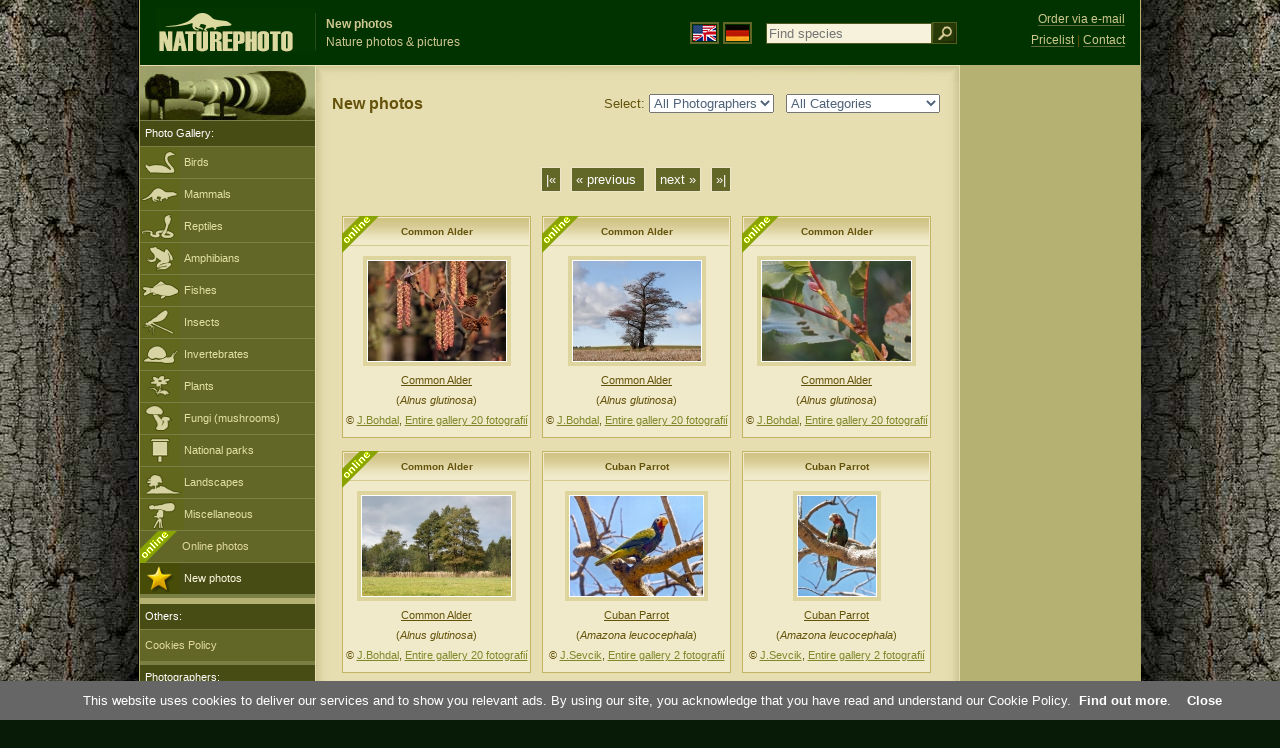

--- FILE ---
content_type: text/html; charset=UTF-8
request_url: https://www.naturephoto-cz.com/new-photos.html?od=5640&autor_vyber=&kategorie_vyber=
body_size: 10516
content:
<!DOCTYPE html PUBLIC "-//W3C//DTD XHTML 1.0 Strict//EN" "http://www.w3.org/TR/xhtml1/DTD/xhtml1-strict.dtd"> 
<html xmlns="http://www.w3.org/1999/xhtml" xml:lang="en" lang="en">
<head>

<title>New Photos | NaturePhoto</title>

<meta http-equiv="content-type" content="text/html; charset=utf-8" />
<meta http-equiv="content-language" content="en" />
<meta http-equiv="content-script-type" content="text/javascript" />
<meta http-equiv="content-style-type" content="text/css" />
<meta name="robots" content="index,follow" />
<meta name="description" content="New Photos - Nature Images - NaturePhoto" />
<meta name="keywords" content=", pictures, images, wildlife, photos, photo, gallery" />

<meta property="og:image" content="https://www.naturephoto-cz.com/natur-images/fb_logo_np_100px.gif" />	


<link rel="stylesheet" href="https://www.naturephoto-cz.com/cache/2013_ciselniky_sprite.css" type="text/css" />
<script src="https://www.naturephoto-cz.com/cache/2016_funkce_all_v2.js" type="text/javascript"></script>	

<link rel="stylesheet" type="text/css" href="https://www.naturephoto-cz.com/cache/2014_highslide.css"  />
<!--[if lt IE 7]>
<link rel="stylesheet" type="text/css" href="https://www.naturephoto-cz.com/cache/2014_highslide_ie6.css" />
<![endif]-->

<script type="text/javascript" src="https://www.naturephoto-cz.com/cache/2015_highslide_gallery.js"></script>
<script type="text/javascript" src="https://www.naturephoto-cz.com/cache/2015_highslide_config.js"></script>

<script type="text/javascript">
    window.cookieconsent_options = {"message":"This website uses cookies to deliver our services and to show you relevant ads. By using our site, you acknowledge that you have read and understand our Cookie Policy","dismiss":"Close","learnMore":"Find out more","link":"https://www.naturephoto-cz.com/cookies-en.html","theme":"https://www.naturephoto-cz.com/natur-scripts/cookieconsent/cookieconsent-dark2.css"};
</script>
</head>
<body style="background-color: #081b07; background-image: url(https://www.naturephoto-cz.com/natur-images/bg_v04.jpg); background-repeat: repeat-y; background-position: 50% 0px;  ">
<div class="main-envelope" style="z-index:10; border-left: 1px solid #b5b06c; border-right: 1px solid #b5b06c; width: 1000px; ">
<div class="main-banner" style="height: 65px;">

<div class="banner-left-naturfoto ruka"  style="width: 825px; height: 65px; overflow: hidden;">
<div onclick="window.location='https://www.naturephoto-cz.com/'" title="Homepage" class="logo-banner-com" style="width: 159px; margin: 8px 0 0 14px; background-image: url('https://www.naturephoto-cz.com/natur-sprite/sprite_naturfoto_all_2014.png'); background-position: -10px -10px;"><span>NaturePhoto-CZ.com</span></div>
<div onclick="window.location='https://www.naturephoto-cz.com/'" title="Homepage" style="float: left; width: 350px; position: relative; top: 13px; margin-left: 0px; overflow: hidden; border-left: 1px solid #234c18;">
<h1 style="font-weight: bold;">New photos</h1><div class="cl text-banner" style="margin-left: 5px;">Nature photos &amp; pictures</div>
</div>

<style>
.obsah-vlajky-pk {}
.obsah-vlajky-pk a img {border:2px solid #626727; margin-top:12px; padding:1px;}
.obsah-vlajky-pk a:hover img {border:2px solid #9c8d35; margin-top:12px; padding:1px;}
</style>
<div class="obsah-vlajky-pk" style="float: left; text-align: left; width: 280px; overflow: hidden; position: absolute; top: 10px; left: 50%; margin-left: 50px;">
<form  method="get" action="https://www.naturephoto-cz.com/search/">
<a href="https://www.naturephoto-cz.com/"><img src="/natur-images/vlajka-en.gif" alt="" width="23" height="16" /></a> 
<a href="http://www.naturfoto-cz.de/"><img src="/natur-images/vlajka-de.gif" alt="" width="23" height="16" /></a>
<input style="margin: -15px 0 0 10px; padding-left: 2px; width: 160px;" type="text" name="retezec_search" value="" placeholder="Find species" class="arabaci-right" /><input type="image" name="hledat" value="OK" src="/natur-images/lupa_pk.gif" class="ruka" style="margin-top: -11px; width: 25px; height: 22px; padding: 0px; border: 0px;"  />
</form>
</div>

</div>
</div>

<div class="inv"><hr /></div>
<div class="main-web" style="min-height: 1000px;">
<div class="left-menu">
<div class="left-menu-kategorie-fotek" style="margin-top: -1px;">
<div class="menu-objektiv"><img src="/natur-images/objektiv-2014.jpg" width="175" height="56" alt="" /></div>

<div class="menu">
<ul>
<li>Photo Gallery:</li>
</ul>
</div>
<div class="sub-menu">
<ul>
<li class="ptaci"><a href="https://www.naturephoto-cz.com/birds/all-birds.html">Birds</a></li>
<li class="savci"><a href="https://www.naturephoto-cz.com/mammals.html">Mammals</a></li>
<li class="plazi"><a href="https://www.naturephoto-cz.com/reptiles-amphibians-fishes.html">Reptiles</a></li>
<li class="obojzivelnici"><a href="https://www.naturephoto-cz.com/amphibians.html">Amphibians</a></li>
<li class="ryby"><a href="https://www.naturephoto-cz.com/fishes.html">Fishes</a></li>
<li class="hmyz"><a href="https://www.naturephoto-cz.com/insect.html">Insects</a></li>
<li class="bezobratli"><a href="https://www.naturephoto-cz.com/invertebrates.html">Invertebrates</a></li>
<li class="rostliny"><a href="https://www.naturephoto-cz.com/plants.html">Plants</a></li>
<li class="houby"><a href="https://www.naturephoto-cz.com/mushrooms.html">Fungi (mushrooms)</a></li>
<li class="parky"><a href="https://www.naturephoto-cz.com/national-parks-europe.html">National parks</a></li>
<li class="krajiny"><a href="https://www.naturephoto-cz.com/landscapes.html">Landscapes</a></li>
<li class="ostatni"><a href="https://www.naturephoto-cz.com/various-subjects.html">Miscellaneous</a></li>
<li >
<div style="position: absolute; z-index: 20; height: 32px; text-align: left; overflow: hidden;">
<img src="https://www.naturephoto-cz.com/natur-images/akce_download_online_2014.png" alt="" />
</div><a style="padding-left: 42px;" href="https://www.naturephoto-cz.com/online-photos.html">Online photos</a>
</li>
<li class="nove-active"><a href="https://www.naturephoto-cz.com/new-photos.html">New photos</a></li>
</ul>
</div>


<div class="menu">
</div>

</div>
</div>
<style>
.obsah-navigace { display: none;}
</style>

<div class="obsah" style="margin-top: -1px;">
<div class="inv"><hr /></div>
<div class="obsah-navigace">
<div class="obsah-navigace-path">
<div class="obsah-navigace-path-detail"><a href="/">Homepage</a> > New photos</div>
</div>
</div>
<div class="obsah-hlavni">
<div class="obsah-hlavni-odsazeni">
<div class="inv"><hr /></div>
<div class="obsah-sekce">
<div class="detail-sipky-nove"> 
<form  method="get" action="https://www.naturephoto-cz.com/new-photos.html">
<p class="nulka">  
Select: 
<select name="autor_vyber" onchange='this.form.submit();'>
<option value="" selected="selected">All Photographers</option>
<option value="bohdal" >Jiri Bohdal</option>
<option value="sevcik" >Jan Sevcik</option>
<option value="mraz" >Lubos Mraz</option>
<option value="andera" >Milos Andera</option>
<option value="maly" >Jaroslav Maly</option>
<option value="krasensky" >Pavel Krasensky</option>
<option value="bilek" >Ivan Bilek</option>
<option value="auer" >Alex Auer</option>
<option value="kotouc" >Tomas Kotouc</option>
<option value="roucka" >Oldrich Roucka</option>
</select>
&nbsp; 
<select name="kategorie_vyber" onchange='this.form.submit();'>
<option value="" selected="selected">All Categories</option>
<option value="5" >Birds</option>
<option value="6" >Mammals</option>
<option value="7" >Reptiles</option>
<option value="8" >Amphibians</option>
<option value="9" >Fishes</option>
<option value="11" >Insect - Beetles</option>
<option value="12" >Insect - Butterflies</option>
<option value="10" >Insect - Other </option>
<option value="14" >Invertebrates - Spiders</option>
<option value="13" >Invertebrates - Other</option>
<option value="1" >Plants</option>
<option value="15" >Mushrooms</option>
<option value="2" >Landscapes</option>
<option value="4" >Miscellaneous</option>
</select>
</p>
</form>
</div>

<div class="detail-nadpis-uvod"><h1>New photos</h1></div>
</div>
<div class="cl"><br /></div>

<div class="cl p10"><hr class="inv" /></div>
<div class="cl result-listovani">
<a class="page-off" href="https://www.naturephoto-cz.com/new-photos.html?od=0&amp;autor_vyber=&amp;kategorie_vyber=">|&laquo;</a> <a class="page-off" href="https://www.naturephoto-cz.com/new-photos.html?od=5610&amp;autor_vyber=&amp;kategorie_vyber=">&laquo; previous&nbsp;</a>
 
<a class="page-off" href="https://www.naturephoto-cz.com/new-photos.html?od=5670&amp;autor_vyber=&amp;kategorie_vyber=" title="">next &raquo;</a> <a class="page-off" href="https://www.naturephoto-cz.com/new-photos.html?od=16710&amp;autor_vyber=&amp;kategorie_vyber=" title="">&raquo;|</a></div>
<div class="cl p10"><hr class="inv" /></div>

<div class="items">
<div class="item-obalka" style="height: 235px;">
<div style="position: absolute; z-index: 20; text-align: left;">
<img src="/natur-images/akce_download_online_2014.png" alt="" />
</div>
<div class="item">
<div class="item-nazev"><h3><a href="/common-alder-photo-13700.html"><strong>Common Alder</strong></a></h3></div>
<div class="item-foto">
<a id="thumb24087" class="highslide" onclick="return hs.expand(this, config1 )" title="Common Alder (<em>Alnus glutinosa</em>) &lt;div style='clear: both;padding: 6px 0 6px 0;'&gt; &lt;a href='/common-alder-photo-24087.html'&gt;Entire gallery (20x Photos)&lt;/a&gt; &raquo;&lt;/div&gt;" href="/fullsize/others/common-alder-170308.jpg"><img src="/photos/others/thumb-common-alder-170308.jpg" alt="Common Alder" height="100"  /><br /><span>Common Alder</span></a>
</div>
<div class="item-autori">(<em>Alnus glutinosa</em>)
<div class="cl p5"><hr class="inv" /></div>
&copy; <a href="https://www.naturephoto-cz.com/new-photos.html?od=0&amp;autor_vyber=bohdal&amp;kategorie_vyber=">J.Bohdal</a>, <a href="/common-alder-photo-24087.html">Entire gallery 20 fotografií</a>
</div>
</div>
</div>
<div class="item-obalka" style="height: 235px;">
<div style="position: absolute; z-index: 20; text-align: left;">
<img src="/natur-images/akce_download_online_2014.png" alt="" />
</div>
<div class="item">
<div class="item-nazev"><h3><a href="/common-alder-photo-13700.html"><strong>Common Alder</strong></a></h3></div>
<div class="item-foto">
<a id="thumb24083" class="highslide" onclick="return hs.expand(this, config1 )" title="Common Alder (<em>Alnus glutinosa</em>) &lt;div style='clear: both;padding: 6px 0 6px 0;'&gt; &lt;a href='/common-alder-photo-24083.html'&gt;Entire gallery (20x Photos)&lt;/a&gt; &raquo;&lt;/div&gt;" href="/fullsize/others/common-alder-170238.jpg"><img src="/photos/others/thumb-common-alder-170238.jpg" alt="Common Alder" height="100"  /><br /><span>Common Alder</span></a>
</div>
<div class="item-autori">(<em>Alnus glutinosa</em>)
<div class="cl p5"><hr class="inv" /></div>
&copy; <a href="https://www.naturephoto-cz.com/new-photos.html?od=0&amp;autor_vyber=bohdal&amp;kategorie_vyber=">J.Bohdal</a>, <a href="/common-alder-photo-24083.html">Entire gallery 20 fotografií</a>
</div>
</div>
</div>
<div class="item-obalka" style="height: 235px;">
<div style="position: absolute; z-index: 20; text-align: left;">
<img src="/natur-images/akce_download_online_2014.png" alt="" />
</div>
<div class="item">
<div class="item-nazev"><h3><a href="/common-alder-photo-13700.html"><strong>Common Alder</strong></a></h3></div>
<div class="item-foto">
<a id="thumb24082" class="highslide" onclick="return hs.expand(this, config1 )" title="Common Alder (<em>Alnus glutinosa</em>) &lt;div style='clear: both;padding: 6px 0 6px 0;'&gt; &lt;a href='/common-alder-photo-24082.html'&gt;Entire gallery (20x Photos)&lt;/a&gt; &raquo;&lt;/div&gt;" href="/fullsize/others/common-alder-166300.jpg"><img src="/photos/others/thumb-common-alder-166300.jpg" alt="Common Alder" height="100"  /><br /><span>Common Alder</span></a>
</div>
<div class="item-autori">(<em>Alnus glutinosa</em>)
<div class="cl p5"><hr class="inv" /></div>
&copy; <a href="https://www.naturephoto-cz.com/new-photos.html?od=0&amp;autor_vyber=bohdal&amp;kategorie_vyber=">J.Bohdal</a>, <a href="/common-alder-photo-24082.html">Entire gallery 20 fotografií</a>
</div>
</div>
</div>
<div class="item-obalka" style="height: 235px;">
<div style="position: absolute; z-index: 20; text-align: left;">
<img src="/natur-images/akce_download_online_2014.png" alt="" />
</div>
<div class="item">
<div class="item-nazev"><h3><a href="/common-alder-photo-13700.html"><strong>Common Alder</strong></a></h3></div>
<div class="item-foto">
<a id="thumb24080" class="highslide" onclick="return hs.expand(this, config1 )" title="Common Alder (<em>Alnus glutinosa</em>) &lt;div style='clear: both;padding: 6px 0 6px 0;'&gt; &lt;a href='/common-alder-photo-24080.html'&gt;Entire gallery (20x Photos)&lt;/a&gt; &raquo;&lt;/div&gt;" href="/fullsize/others/common-alder-166275.jpg"><img src="/photos/others/thumb-common-alder-166275.jpg" alt="Common Alder" height="100"  /><br /><span>Common Alder</span></a>
</div>
<div class="item-autori">(<em>Alnus glutinosa</em>)
<div class="cl p5"><hr class="inv" /></div>
&copy; <a href="https://www.naturephoto-cz.com/new-photos.html?od=0&amp;autor_vyber=bohdal&amp;kategorie_vyber=">J.Bohdal</a>, <a href="/common-alder-photo-24080.html">Entire gallery 20 fotografií</a>
</div>
</div>
</div>
<div class="item-obalka" style="height: 235px;">
<div class="item">
<div class="item-nazev"><h3><a href="/cuban-parrot-photo-24076.html"><strong>Cuban Parrot</strong></a></h3></div>
<div class="item-foto">
<a id="thumb24077" class="highslide" onclick="return hs.expand(this, config1 )" title="Cuban Parrot (<em>Amazona leucocephala</em>) &lt;div style='clear: both;padding: 6px 0 6px 0;'&gt; &lt;a href='/cuban-parrot-photo-24077.html'&gt;Entire gallery (2x Photos)&lt;/a&gt; &raquo;&lt;/div&gt;" href="/fullsize/sevcik/cuban-parrot--13x_amazona_leucocephala.jpg"><img src="/photos/sevcik/thumb-cuban-parrot--13x_amazona_leucocephala.jpg" alt="Cuban Parrot" height="100"  /><br /><span>Cuban Parrot</span></a>
</div>
<div class="item-autori">(<em>Amazona leucocephala</em>)
<div class="cl p5"><hr class="inv" /></div>
&copy; <a href="https://www.naturephoto-cz.com/new-photos.html?od=0&amp;autor_vyber=sevcik&amp;kategorie_vyber=">J.Sevcik</a>, <a href="/cuban-parrot-photo-24077.html">Entire gallery 2 fotografií</a>
</div>
</div>
</div>
<div class="item-obalka" style="height: 235px;">
<div class="item">
<div class="item-nazev"><h3><a href="/cuban-parrot-photo-24076.html"><strong>Cuban Parrot</strong></a></h3></div>
<div class="item-foto">
<a id="thumb24076" class="highslide" onclick="return hs.expand(this, config1 )" title="Cuban Parrot (<em>Amazona leucocephala</em>) &lt;div style='clear: both;padding: 6px 0 6px 0;'&gt; &lt;a href='/cuban-parrot-photo-24076.html'&gt;Entire gallery (2x Photos)&lt;/a&gt; &raquo;&lt;/div&gt;" href="/fullsize/sevcik/cuban-parrot--61x_amazonan_1.jpg"><img src="/photos/sevcik/thumb-cuban-parrot--61x_amazonan_1.jpg" alt="Cuban Parrot" height="100"  /><br /><span>Cuban Parrot</span></a>
</div>
<div class="item-autori">(<em>Amazona leucocephala</em>)
<div class="cl p5"><hr class="inv" /></div>
&copy; <a href="https://www.naturephoto-cz.com/new-photos.html?od=0&amp;autor_vyber=sevcik&amp;kategorie_vyber=">J.Sevcik</a>, <a href="/cuban-parrot-photo-24076.html">Entire gallery 2 fotografií</a>
</div>
</div>
</div>
<div class="item-obalka" style="height: 235px;">
<div class="item">
<div class="item-nazev"><h3><a href="/cuban-crocodile-photo-1652.html"><strong>Cuban Crocodile</strong></a></h3></div>
<div class="item-foto">
<a id="thumb24075" class="highslide" onclick="return hs.expand(this, config1 )" title="Cuban Crocodile (<em>Crocodylus rhombifer</em>) &lt;div style='clear: both;padding: 6px 0 6px 0;'&gt; &lt;a href='/cuban-crocodile-photo-24075.html'&gt;Entire gallery (2x Photos)&lt;/a&gt; &raquo;&lt;/div&gt;" href="/fullsize/sevcik/cuban-crocodile--30x_c_rhombifer_2.jpg"><img src="/photos/sevcik/thumb-cuban-crocodile--30x_c_rhombifer_2.jpg" alt="Cuban Crocodile" height="100"  /><br /><span>Cuban Crocodile</span></a>
</div>
<div class="item-autori">(<em>Crocodylus rhombifer</em>)
<div class="cl p5"><hr class="inv" /></div>
&copy; <a href="https://www.naturephoto-cz.com/new-photos.html?od=0&amp;autor_vyber=sevcik&amp;kategorie_vyber=">J.Sevcik</a>, <a href="/cuban-crocodile-photo-24075.html">Entire gallery 2 fotografií</a>
</div>
</div>
</div>
<div class="item-obalka" style="height: 235px;">
<div class="item">
<div class="item-nazev"><h3><a href="/baracoa-knight-anole-photo-1817.html"><strong>Baracoa Knight Anole</strong></a></h3></div>
<div class="item-foto">
<a id="thumb24074" class="highslide" onclick="return hs.expand(this, config1 )" title="Baracoa Knight Anole (<em>Anolis baracoae</em>) &lt;div style='clear: both;padding: 6px 0 6px 0;'&gt; &lt;a href='/baracoa-knight-anole-photo-24074.html'&gt;Entire gallery (5x Photos)&lt;/a&gt; &raquo;&lt;/div&gt;" href="/fullsize/sevcik/baracoa-knight-anole--63x_a_baracoae_1.jpg"><img src="/photos/sevcik/thumb-baracoa-knight-anole--63x_a_baracoae_1.jpg" alt="Baracoa Knight Anole" height="100"  /><br /><span>Baracoa Knight Anole</span></a>
</div>
<div class="item-autori">(<em>Anolis baracoae</em>)
<div class="cl p5"><hr class="inv" /></div>
&copy; <a href="https://www.naturephoto-cz.com/new-photos.html?od=0&amp;autor_vyber=sevcik&amp;kategorie_vyber=">J.Sevcik</a>, <a href="/baracoa-knight-anole-photo-24074.html">Entire gallery 5 fotografií</a>
</div>
</div>
</div>
<div class="item-obalka" style="height: 235px;">
<div class="item">
<div class="item-nazev"><h3><a href="/musk-rat-photo-890.html"><strong>Bisam</strong></a></h3></div>
<div class="item-foto">
<a id="thumb24073" class="highslide" onclick="return hs.expand(this, config1 )" title="Bisam (<em>Ondatra zibethicus</em>) &lt;div style='clear: both;padding: 6px 0 6px 0;'&gt; &lt;a href='/bisam-photo-24073.html'&gt;Entire gallery (28x Photos)&lt;/a&gt; &raquo;&lt;/div&gt;" href="/fullsize/sevcik/bisam--46x_ondatra_dso8821.jpg"><img src="/photos/sevcik/thumb-bisam--46x_ondatra_dso8821.jpg" alt="Bisam" height="100"  /><br /><span>Bisam</span></a>
</div>
<div class="item-autori">(<em>Ondatra zibethicus</em>)
<div class="cl p5"><hr class="inv" /></div>
&copy; <a href="https://www.naturephoto-cz.com/new-photos.html?od=0&amp;autor_vyber=sevcik&amp;kategorie_vyber=">J.Sevcik</a>, <a href="/bisam-photo-24073.html">Entire gallery 28 fotografií</a>
</div>
</div>
</div>
<div class="item-obalka" style="height: 235px;">
<div style="position: absolute; z-index: 20; text-align: left;">
<img src="/natur-images/akce_download_online_2014.png" alt="" />
</div>
<div class="item">
<div class="item-nazev"><h3><a href="/rough-legged-buzzard-photo-24024.html"><strong>Rough-legged Buzzard</strong></a></h3></div>
<div class="item-foto">
<a id="thumb24072" class="highslide" onclick="return hs.expand(this, config1 )" title="Rough-legged Buzzard (<em>Buteo lagopus</em>) &lt;div style='clear: both;padding: 6px 0 6px 0;'&gt; &lt;a href='/rough-legged-buzzard-photo-24072.html'&gt;Entire gallery (38x Photos)&lt;/a&gt; &raquo;&lt;/div&gt;" href="/fullsize/birds/rough-legged-buzzard-170345.jpg"><img src="/photos/birds/thumb-rough-legged-buzzard-170345.jpg" alt="Rough-legged Buzzard" height="100"  /><br /><span>Rough-legged Buzzard</span></a>
</div>
<div class="item-autori">(<em>Buteo lagopus</em>)
<div class="cl p5"><hr class="inv" /></div>
&copy; <a href="https://www.naturephoto-cz.com/new-photos.html?od=0&amp;autor_vyber=bohdal&amp;kategorie_vyber=">J.Bohdal</a>, <a href="/rough-legged-buzzard-photo-24072.html">Entire gallery 38 fotografií</a>
</div>
</div>
</div>
<div class="item-obalka" style="height: 235px;">
<div style="position: absolute; z-index: 20; text-align: left;">
<img src="/natur-images/akce_download_online_2014.png" alt="" />
</div>
<div class="item">
<div class="item-nazev"><h3><a href="/rough-legged-buzzard-photo-24024.html"><strong>Rough-legged Buzzard</strong></a></h3></div>
<div class="item-foto">
<a id="thumb24071" class="highslide" onclick="return hs.expand(this, config1 )" title="Rough-legged Buzzard (<em>Buteo lagopus</em>) &lt;div style='clear: both;padding: 6px 0 6px 0;'&gt; &lt;a href='/rough-legged-buzzard-photo-24071.html'&gt;Entire gallery (38x Photos)&lt;/a&gt; &raquo;&lt;/div&gt;" href="/fullsize/birds/rough-legged-buzzard-170348.jpg"><img src="/photos/birds/thumb-rough-legged-buzzard-170348.jpg" alt="Rough-legged Buzzard" height="100"  /><br /><span>Rough-legged Buzzard</span></a>
</div>
<div class="item-autori">(<em>Buteo lagopus</em>)
<div class="cl p5"><hr class="inv" /></div>
&copy; <a href="https://www.naturephoto-cz.com/new-photos.html?od=0&amp;autor_vyber=bohdal&amp;kategorie_vyber=">J.Bohdal</a>, <a href="/rough-legged-buzzard-photo-24071.html">Entire gallery 38 fotografií</a>
</div>
</div>
</div>
<div class="item-obalka" style="height: 235px;">
<div style="position: absolute; z-index: 20; text-align: left;">
<img src="/natur-images/akce_download_online_2014.png" alt="" />
</div>
<div class="item">
<div class="item-nazev"><h3><a href="/rough-legged-buzzard-photo-24024.html"><strong>Rough-legged Buzzard</strong></a></h3></div>
<div class="item-foto">
<a id="thumb24070" class="highslide" onclick="return hs.expand(this, config1 )" title="Rough-legged Buzzard (<em>Buteo lagopus</em>) &lt;div style='clear: both;padding: 6px 0 6px 0;'&gt; &lt;a href='/rough-legged-buzzard-photo-24070.html'&gt;Entire gallery (38x Photos)&lt;/a&gt; &raquo;&lt;/div&gt;" href="/fullsize/birds/rough-legged-buzzard-170372.jpg"><img src="/photos/birds/thumb-rough-legged-buzzard-170372.jpg" alt="Rough-legged Buzzard" height="100"  /><br /><span>Rough-legged Buzzard</span></a>
</div>
<div class="item-autori">(<em>Buteo lagopus</em>)
<div class="cl p5"><hr class="inv" /></div>
&copy; <a href="https://www.naturephoto-cz.com/new-photos.html?od=0&amp;autor_vyber=bohdal&amp;kategorie_vyber=">J.Bohdal</a>, <a href="/rough-legged-buzzard-photo-24070.html">Entire gallery 38 fotografií</a>
</div>
</div>
</div>
<div class="item-obalka" style="height: 235px;">
<div style="position: absolute; z-index: 20; text-align: left;">
<img src="/natur-images/akce_download_online_2014.png" alt="" />
</div>
<div class="item">
<div class="item-nazev"><h3><a href="/corn-crake-photo-18048.html"><strong>Corn Crake</strong></a></h3></div>
<div class="item-foto">
<a id="thumb24069" class="highslide" onclick="return hs.expand(this, config1 )" title="Corn Crake (<em>Crex crex</em>) &lt;div style='clear: both;padding: 6px 0 6px 0;'&gt; &lt;a href='/corn-crake-photo-24069.html'&gt;Entire gallery (22x Photos)&lt;/a&gt; &raquo;&lt;/div&gt;" href="/fullsize/birds/corn-crake-130353.jpg"><img src="/photos/birds/thumb-corn-crake-130353.jpg" alt="Corn Crake" height="100"  /><br /><span>Corn Crake</span></a>
</div>
<div class="item-autori">(<em>Crex crex</em>)
<div class="cl p5"><hr class="inv" /></div>
&copy; <a href="https://www.naturephoto-cz.com/new-photos.html?od=0&amp;autor_vyber=bohdal&amp;kategorie_vyber=">J.Bohdal</a>, <a href="/corn-crake-photo-24069.html">Entire gallery 22 fotografií</a>
</div>
</div>
</div>
<div class="item-obalka" style="height: 235px;">
<div style="position: absolute; z-index: 20; text-align: left;">
<img src="/natur-images/akce_download_online_2014.png" alt="" />
</div>
<div class="item">
<div class="item-nazev"><h3><a href="/corn-crake-photo-18048.html"><strong>Corn Crake</strong></a></h3></div>
<div class="item-foto">
<a id="thumb24068" class="highslide" onclick="return hs.expand(this, config1 )" title="Corn Crake (<em>Crex crex</em>) &lt;div style='clear: both;padding: 6px 0 6px 0;'&gt; &lt;a href='/corn-crake-photo-24068.html'&gt;Entire gallery (22x Photos)&lt;/a&gt; &raquo;&lt;/div&gt;" href="/fullsize/birds/corn-crake-130787.jpg"><img src="/photos/birds/thumb-corn-crake-130787.jpg" alt="Corn Crake" height="100"  /><br /><span>Corn Crake</span></a>
</div>
<div class="item-autori">(<em>Crex crex</em>)
<div class="cl p5"><hr class="inv" /></div>
&copy; <a href="https://www.naturephoto-cz.com/new-photos.html?od=0&amp;autor_vyber=bohdal&amp;kategorie_vyber=">J.Bohdal</a>, <a href="/corn-crake-photo-24068.html">Entire gallery 22 fotografií</a>
</div>
</div>
</div>
<div class="item-obalka" style="height: 235px;">
<div style="position: absolute; z-index: 20; text-align: left;">
<img src="/natur-images/akce_download_online_2014.png" alt="" />
</div>
<div class="item">
<div class="item-nazev"><h3><a href="/corn-crake-photo-18048.html"><strong>Corn Crake</strong></a></h3></div>
<div class="item-foto">
<a id="thumb24067" class="highslide" onclick="return hs.expand(this, config1 )" title="Corn Crake (<em>Crex crex</em>) &lt;div style='clear: both;padding: 6px 0 6px 0;'&gt; &lt;a href='/corn-crake-photo-24067.html'&gt;Entire gallery (22x Photos)&lt;/a&gt; &raquo;&lt;/div&gt;" href="/fullsize/birds/corn-crake-130350.jpg"><img src="/photos/birds/thumb-corn-crake-130350.jpg" alt="Corn Crake" height="100"  /><br /><span>Corn Crake</span></a>
</div>
<div class="item-autori">(<em>Crex crex</em>)
<div class="cl p5"><hr class="inv" /></div>
&copy; <a href="https://www.naturephoto-cz.com/new-photos.html?od=0&amp;autor_vyber=bohdal&amp;kategorie_vyber=">J.Bohdal</a>, <a href="/corn-crake-photo-24067.html">Entire gallery 22 fotografií</a>
</div>
</div>
</div>
<div class="item-obalka" style="height: 235px;">
<div style="position: absolute; z-index: 20; text-align: left;">
<img src="/natur-images/akce_download_online_2014.png" alt="" />
</div>
<div class="item">
<div class="item-nazev"><h3><a href="/corn-crake-photo-18048.html"><strong>Corn Crake</strong></a></h3></div>
<div class="item-foto">
<a id="thumb24066" class="highslide" onclick="return hs.expand(this, config1 )" title="Corn Crake (<em>Crex crex</em>) &lt;div style='clear: both;padding: 6px 0 6px 0;'&gt; &lt;a href='/corn-crake-photo-24066.html'&gt;Entire gallery (22x Photos)&lt;/a&gt; &raquo;&lt;/div&gt;" href="/fullsize/birds/corn-crake-130380.jpg"><img src="/photos/birds/thumb-corn-crake-130380.jpg" alt="Corn Crake" height="100"  /><br /><span>Corn Crake</span></a>
</div>
<div class="item-autori">(<em>Crex crex</em>)
<div class="cl p5"><hr class="inv" /></div>
&copy; <a href="https://www.naturephoto-cz.com/new-photos.html?od=0&amp;autor_vyber=bohdal&amp;kategorie_vyber=">J.Bohdal</a>, <a href="/corn-crake-photo-24066.html">Entire gallery 22 fotografií</a>
</div>
</div>
</div>
<div class="item-obalka" style="height: 235px;">
<div style="position: absolute; z-index: 20; text-align: left;">
<img src="/natur-images/akce_download_online_2014.png" alt="" />
</div>
<div class="item">
<div class="item-nazev"><h3><a href="/corn-crake-photo-18048.html"><strong>Corn Crake</strong></a></h3></div>
<div class="item-foto">
<a id="thumb24065" class="highslide" onclick="return hs.expand(this, config1 )" title="Corn Crake (<em>Crex crex</em>) &lt;div style='clear: both;padding: 6px 0 6px 0;'&gt; &lt;a href='/corn-crake-photo-24065.html'&gt;Entire gallery (22x Photos)&lt;/a&gt; &raquo;&lt;/div&gt;" href="/photos/birds/corn-crake-130736.jpg"><img src="/photos/birds/thumb-corn-crake-130736.jpg" alt="Corn Crake" height="100"  /><br /><span>Corn Crake</span></a>
</div>
<div class="item-autori">(<em>Crex crex</em>)
<div class="cl p5"><hr class="inv" /></div>
&copy; <a href="https://www.naturephoto-cz.com/new-photos.html?od=0&amp;autor_vyber=bohdal&amp;kategorie_vyber=">J.Bohdal</a>, <a href="/corn-crake-photo-24065.html">Entire gallery 22 fotografií</a>
</div>
</div>
</div>
<div class="item-obalka" style="height: 235px;">
<div style="position: absolute; z-index: 20; text-align: left;">
<img src="/natur-images/akce_download_online_2014.png" alt="" />
</div>
<div class="item">
<div class="item-nazev"><h3><a href="/corn-crake-photo-18048.html"><strong>Corn Crake</strong></a></h3></div>
<div class="item-foto">
<a id="thumb24064" class="highslide" onclick="return hs.expand(this, config1 )" title="Corn Crake (<em>Crex crex</em>) &lt;div style='clear: both;padding: 6px 0 6px 0;'&gt; &lt;a href='/corn-crake-photo-24064.html'&gt;Entire gallery (22x Photos)&lt;/a&gt; &raquo;&lt;/div&gt;" href="/photos/birds/corn-crake-130765.jpg"><img src="/photos/birds/thumb-corn-crake-130765.jpg" alt="Corn Crake" height="100"  /><br /><span>Corn Crake</span></a>
</div>
<div class="item-autori">(<em>Crex crex</em>)
<div class="cl p5"><hr class="inv" /></div>
&copy; <a href="https://www.naturephoto-cz.com/new-photos.html?od=0&amp;autor_vyber=bohdal&amp;kategorie_vyber=">J.Bohdal</a>, <a href="/corn-crake-photo-24064.html">Entire gallery 22 fotografií</a>
</div>
</div>
</div>
<div class="item-obalka" style="height: 235px;">
<div class="item">
<div class="item-nazev"><h3><a href="/woodcock-photo-13319.html"><strong>Woodcock</strong></a></h3></div>
<div class="item-foto">
<a id="thumb24063" class="highslide" onclick="return hs.expand(this, config1 )" title="Woodcock (<em>Scolopax rusticola</em>) &lt;div style='clear: both;padding: 6px 0 6px 0;'&gt; &lt;a href='/woodcock-photo-24063.html'&gt;Entire gallery (11x Photos)&lt;/a&gt; &raquo;&lt;/div&gt;" href="/fullsize/sejna/woodcock-f_092sln.jpg"><img src="/photos/sejna/thumb-woodcock-f_092sln.jpg" alt="Woodcock" height="100"  /><br /><span>Woodcock</span></a>
</div>
<div class="item-autori">(<em>Scolopax rusticola</em>)
<div class="cl p5"><hr class="inv" /></div>
&copy; <a href="https://www.naturephoto-cz.com/new-photos.html?od=0&amp;autor_vyber=sejna&amp;kategorie_vyber=">Others</a>, <a href="/woodcock-photo-24063.html">Entire gallery 11 fotografií</a>
</div>
</div>
</div>
<div class="item-obalka" style="height: 235px;">
<div class="item">
<div class="item-nazev"><h3><a href="/woodcock-photo-13319.html"><strong>Woodcock</strong></a></h3></div>
<div class="item-foto">
<a id="thumb24062" class="highslide" onclick="return hs.expand(this, config1 )" title="Woodcock (<em>Scolopax rusticola</em>) &lt;div style='clear: both;padding: 6px 0 6px 0;'&gt; &lt;a href='/woodcock-photo-24062.html'&gt;Entire gallery (11x Photos)&lt;/a&gt; &raquo;&lt;/div&gt;" href="/fullsize/sejna/woodcock-f_105sln.jpg"><img src="/photos/sejna/thumb-woodcock-f_105sln.jpg" alt="Woodcock" height="100"  /><br /><span>Woodcock</span></a>
</div>
<div class="item-autori">(<em>Scolopax rusticola</em>)
<div class="cl p5"><hr class="inv" /></div>
&copy; <a href="https://www.naturephoto-cz.com/new-photos.html?od=0&amp;autor_vyber=sejna&amp;kategorie_vyber=">Others</a>, <a href="/woodcock-photo-24062.html">Entire gallery 11 fotografií</a>
</div>
</div>
</div>
<div class="item-obalka" style="height: 235px;">
<div class="item">
<div class="item-nazev"><h3><a href="/woodcock-photo-13319.html"><strong>Woodcock</strong></a></h3></div>
<div class="item-foto">
<a id="thumb24061" class="highslide" onclick="return hs.expand(this, config1 )" title="Woodcock (<em>Scolopax rusticola</em>) &lt;div style='clear: both;padding: 6px 0 6px 0;'&gt; &lt;a href='/woodcock-photo-24061.html'&gt;Entire gallery (11x Photos)&lt;/a&gt; &raquo;&lt;/div&gt;" href="/fullsize/sejna/woodcock-f_107sln.jpg"><img src="/photos/sejna/thumb-woodcock-f_107sln.jpg" alt="Woodcock" height="100"  /><br /><span>Woodcock</span></a>
</div>
<div class="item-autori">(<em>Scolopax rusticola</em>)
<div class="cl p5"><hr class="inv" /></div>
&copy; <a href="https://www.naturephoto-cz.com/new-photos.html?od=0&amp;autor_vyber=sejna&amp;kategorie_vyber=">Others</a>, <a href="/woodcock-photo-24061.html">Entire gallery 11 fotografií</a>
</div>
</div>
</div>
<div class="item-obalka" style="height: 235px;">
<div class="item">
<div class="item-nazev"><h3><a href="/woodcock-photo-13319.html"><strong>Woodcock</strong></a></h3></div>
<div class="item-foto">
<a id="thumb24060" class="highslide" onclick="return hs.expand(this, config1 )" title="Woodcock (<em>Scolopax rusticola</em>) &lt;div style='clear: both;padding: 6px 0 6px 0;'&gt; &lt;a href='/woodcock-photo-24060.html'&gt;Entire gallery (11x Photos)&lt;/a&gt; &raquo;&lt;/div&gt;" href="/fullsize/sejna/woodcock-f_145sln.jpg"><img src="/photos/sejna/thumb-woodcock-f_145sln.jpg" alt="Woodcock" height="100"  /><br /><span>Woodcock</span></a>
</div>
<div class="item-autori">(<em>Scolopax rusticola</em>)
<div class="cl p5"><hr class="inv" /></div>
&copy; <a href="https://www.naturephoto-cz.com/new-photos.html?od=0&amp;autor_vyber=sejna&amp;kategorie_vyber=">Others</a>, <a href="/woodcock-photo-24060.html">Entire gallery 11 fotografií</a>
</div>
</div>
</div>
<div class="item-obalka" style="height: 235px;">
<div class="item">
<div class="item-nazev"><h3><a href="/woodcock-photo-13319.html"><strong>Woodcock</strong></a></h3></div>
<div class="item-foto">
<a id="thumb24059" class="highslide" onclick="return hs.expand(this, config1 )" title="Woodcock (<em>Scolopax rusticola</em>) &lt;div style='clear: both;padding: 6px 0 6px 0;'&gt; &lt;a href='/woodcock-photo-24059.html'&gt;Entire gallery (11x Photos)&lt;/a&gt; &raquo;&lt;/div&gt;" href="/photos/sejna/woodcock-f_133sln.jpg"><img src="/photos/sejna/thumb-woodcock-f_133sln.jpg" alt="Woodcock" height="100"  /><br /><span>Woodcock</span></a>
</div>
<div class="item-autori">(<em>Scolopax rusticola</em>)
<div class="cl p5"><hr class="inv" /></div>
&copy; <a href="https://www.naturephoto-cz.com/new-photos.html?od=0&amp;autor_vyber=sejna&amp;kategorie_vyber=">Others</a>, <a href="/woodcock-photo-24059.html">Entire gallery 11 fotografií</a>
</div>
</div>
</div>
<div class="item-obalka" style="height: 235px;">
<div class="item">
<div class="item-nazev"><h3><a href="/woodcock-photo-13319.html"><strong>Woodcock</strong></a></h3></div>
<div class="item-foto">
<a id="thumb24058" class="highslide" onclick="return hs.expand(this, config1 )" title="Woodcock (<em>Scolopax rusticola</em>) &lt;div style='clear: both;padding: 6px 0 6px 0;'&gt; &lt;a href='/woodcock-photo-24058.html'&gt;Entire gallery (11x Photos)&lt;/a&gt; &raquo;&lt;/div&gt;" href="/photos/sejna/woodcock-f_150sln.jpg"><img src="/photos/sejna/thumb-woodcock-f_150sln.jpg" alt="Woodcock" height="100"  /><br /><span>Woodcock</span></a>
</div>
<div class="item-autori">(<em>Scolopax rusticola</em>)
<div class="cl p5"><hr class="inv" /></div>
&copy; <a href="https://www.naturephoto-cz.com/new-photos.html?od=0&amp;autor_vyber=sejna&amp;kategorie_vyber=">Others</a>, <a href="/woodcock-photo-24058.html">Entire gallery 11 fotografií</a>
</div>
</div>
</div>
<div class="item-obalka" style="height: 235px;">
<div style="position: absolute; z-index: 20; text-align: left;">
<img src="/natur-images/akce_download_online_2014.png" alt="" />
</div>
<div class="item">
<div class="item-nazev"><h3><a href="/common-larch-photo-11973.html"><strong>Common Larch</strong></a></h3></div>
<div class="item-foto">
<a id="thumb24057" class="highslide" onclick="return hs.expand(this, config1 )" title="Common Larch (<em>Larix decidua</em>) &lt;div style='clear: both;padding: 6px 0 6px 0;'&gt; &lt;a href='/common-larch-photo-24057.html'&gt;Entire gallery (8x Photos)&lt;/a&gt; &raquo;&lt;/div&gt;" href="/fullsize/others/common-larch-108436.jpg"><img src="/photos/others/thumb-common-larch-108436.jpg" alt="Common Larch" height="100"  /><br /><span>Common Larch</span></a>
</div>
<div class="item-autori">(<em>Larix decidua</em>)
<div class="cl p5"><hr class="inv" /></div>
&copy; <a href="https://www.naturephoto-cz.com/new-photos.html?od=0&amp;autor_vyber=bohdal&amp;kategorie_vyber=">J.Bohdal</a>, <a href="/common-larch-photo-24057.html">Entire gallery 8 fotografií</a>
</div>
</div>
</div>
<div class="item-obalka" style="height: 235px;">
<div style="position: absolute; z-index: 20; text-align: left;">
<img src="/natur-images/akce_download_online_2014.png" alt="" />
</div>
<div class="item">
<div class="item-nazev"><h3><a href="/common-larch-photo-11973.html"><strong>Common Larch</strong></a></h3></div>
<div class="item-foto">
<a id="thumb24056" class="highslide" onclick="return hs.expand(this, config1 )" title="Common Larch (<em>Larix decidua</em>) &lt;div style='clear: both;padding: 6px 0 6px 0;'&gt; &lt;a href='/common-larch-photo-24056.html'&gt;Entire gallery (8x Photos)&lt;/a&gt; &raquo;&lt;/div&gt;" href="/fullsize/others/common-larch-108457.jpg"><img src="/photos/others/thumb-common-larch-108457.jpg" alt="Common Larch" height="100"  /><br /><span>Common Larch</span></a>
</div>
<div class="item-autori">(<em>Larix decidua</em>)
<div class="cl p5"><hr class="inv" /></div>
&copy; <a href="https://www.naturephoto-cz.com/new-photos.html?od=0&amp;autor_vyber=bohdal&amp;kategorie_vyber=">J.Bohdal</a>, <a href="/common-larch-photo-24056.html">Entire gallery 8 fotografií</a>
</div>
</div>
</div>
<div class="item-obalka" style="height: 235px;">
<div style="position: absolute; z-index: 20; text-align: left;">
<img src="/natur-images/akce_download_online_2014.png" alt="" />
</div>
<div class="item">
<div class="item-nazev"><h3><a href="/common-larch-photo-11973.html"><strong>Common Larch</strong></a></h3></div>
<div class="item-foto">
<a id="thumb24055" class="highslide" onclick="return hs.expand(this, config1 )" title="Common Larch (<em>Larix decidua</em>) &lt;div style='clear: both;padding: 6px 0 6px 0;'&gt; &lt;a href='/common-larch-photo-24055.html'&gt;Entire gallery (8x Photos)&lt;/a&gt; &raquo;&lt;/div&gt;" href="/fullsize/others/common-larch-166574.jpg"><img src="/photos/others/thumb-common-larch-166574.jpg" alt="Common Larch" height="100"  /><br /><span>Common Larch</span></a>
</div>
<div class="item-autori">(<em>Larix decidua</em>)
<div class="cl p5"><hr class="inv" /></div>
&copy; <a href="https://www.naturephoto-cz.com/new-photos.html?od=0&amp;autor_vyber=bohdal&amp;kategorie_vyber=">J.Bohdal</a>, <a href="/common-larch-photo-24055.html">Entire gallery 8 fotografií</a>
</div>
</div>
</div>
<div class="item-obalka" style="height: 235px;">
<div style="position: absolute; z-index: 20; text-align: left;">
<img src="/natur-images/akce_download_online_2014.png" alt="" />
</div>
<div class="item">
<div class="item-nazev"><h3><a href="/common-larch-photo-11973.html"><strong>Common Larch</strong></a></h3></div>
<div class="item-foto">
<a id="thumb24054" class="highslide" onclick="return hs.expand(this, config1 )" title="Common Larch (<em>Larix decidua</em>) &lt;div style='clear: both;padding: 6px 0 6px 0;'&gt; &lt;a href='/common-larch-photo-24054.html'&gt;Entire gallery (8x Photos)&lt;/a&gt; &raquo;&lt;/div&gt;" href="/fullsize/others/common-larch-166565.jpg"><img src="/photos/others/thumb-common-larch-166565.jpg" alt="Common Larch" height="100"  /><br /><span>Common Larch</span></a>
</div>
<div class="item-autori">(<em>Larix decidua</em>)
<div class="cl p5"><hr class="inv" /></div>
&copy; <a href="https://www.naturephoto-cz.com/new-photos.html?od=0&amp;autor_vyber=bohdal&amp;kategorie_vyber=">J.Bohdal</a>, <a href="/common-larch-photo-24054.html">Entire gallery 8 fotografií</a>
</div>
</div>
</div>
<div class="item-obalka" style="height: 235px;">
<div style="position: absolute; z-index: 20; text-align: left;">
<img src="/natur-images/akce_download_online_2014.png" alt="" />
</div>
<div class="item">
<div class="item-nazev"><h3><a href="/common-larch-photo-11973.html"><strong>Common Larch</strong></a></h3></div>
<div class="item-foto">
<a id="thumb24053" class="highslide" onclick="return hs.expand(this, config1 )" title="Common Larch (<em>Larix decidua</em>) &lt;div style='clear: both;padding: 6px 0 6px 0;'&gt; &lt;a href='/common-larch-photo-24053.html'&gt;Entire gallery (8x Photos)&lt;/a&gt; &raquo;&lt;/div&gt;" href="/fullsize/others/common-larch-166583.jpg"><img src="/photos/others/thumb-common-larch-166583.jpg" alt="Common Larch" height="100"  /><br /><span>Common Larch</span></a>
</div>
<div class="item-autori">(<em>Larix decidua</em>)
<div class="cl p5"><hr class="inv" /></div>
&copy; <a href="https://www.naturephoto-cz.com/new-photos.html?od=0&amp;autor_vyber=bohdal&amp;kategorie_vyber=">J.Bohdal</a>, <a href="/common-larch-photo-24053.html">Entire gallery 8 fotografií</a>
</div>
</div>
</div>
<div class="item-obalka" style="height: 235px;">
<div style="position: absolute; z-index: 20; text-align: left;">
<img src="/natur-images/akce_download_online_2014.png" alt="" />
</div>
<div class="item">
<div class="item-nazev"><h3><a href="/common-larch-photo-11973.html"><strong>Common Larch</strong></a></h3></div>
<div class="item-foto">
<a id="thumb24052" class="highslide" onclick="return hs.expand(this, config1 )" title="Common Larch (<em>Larix decidua</em>) &lt;div style='clear: both;padding: 6px 0 6px 0;'&gt; &lt;a href='/common-larch-photo-24052.html'&gt;Entire gallery (8x Photos)&lt;/a&gt; &raquo;&lt;/div&gt;" href="/photos/others/common-larch-165769.jpg"><img src="/photos/others/thumb-common-larch-165769.jpg" alt="Common Larch" height="100"  /><br /><span>Common Larch</span></a>
</div>
<div class="item-autori">(<em>Larix decidua</em>)
<div class="cl p5"><hr class="inv" /></div>
&copy; <a href="https://www.naturephoto-cz.com/new-photos.html?od=0&amp;autor_vyber=bohdal&amp;kategorie_vyber=">J.Bohdal</a>, <a href="/common-larch-photo-24052.html">Entire gallery 8 fotografií</a>
</div>
</div>
</div>
</div> 

<div class="cl result-listovani">
Page:<br />
<a class="page-off" href="https://www.naturephoto-cz.com/new-photos.html?od=0&amp;autor_vyber=&amp;kategorie_vyber=" title="Zobrazit">1</a> <a class="page-off" href="https://www.naturephoto-cz.com/new-photos.html?od=30&amp;autor_vyber=&amp;kategorie_vyber=" title="Zobrazit">2</a> <a class="page-off" href="https://www.naturephoto-cz.com/new-photos.html?od=60&amp;autor_vyber=&amp;kategorie_vyber=" title="Zobrazit">3</a> <a class="page-off" href="https://www.naturephoto-cz.com/new-photos.html?od=90&amp;autor_vyber=&amp;kategorie_vyber=" title="Zobrazit">4</a> <a class="page-off" href="https://www.naturephoto-cz.com/new-photos.html?od=120&amp;autor_vyber=&amp;kategorie_vyber=" title="Zobrazit">5</a> <a class="page-off" href="https://www.naturephoto-cz.com/new-photos.html?od=150&amp;autor_vyber=&amp;kategorie_vyber=" title="Zobrazit">6</a> <a class="page-off" href="https://www.naturephoto-cz.com/new-photos.html?od=180&amp;autor_vyber=&amp;kategorie_vyber=" title="Zobrazit">7</a> <a class="page-off" href="https://www.naturephoto-cz.com/new-photos.html?od=210&amp;autor_vyber=&amp;kategorie_vyber=" title="Zobrazit">8</a> <a class="page-off" href="https://www.naturephoto-cz.com/new-photos.html?od=240&amp;autor_vyber=&amp;kategorie_vyber=" title="Zobrazit">9</a> <a class="page-off" href="https://www.naturephoto-cz.com/new-photos.html?od=270&amp;autor_vyber=&amp;kategorie_vyber=" title="Zobrazit">10</a> <a class="page-off" href="https://www.naturephoto-cz.com/new-photos.html?od=300&amp;autor_vyber=&amp;kategorie_vyber=" title="Zobrazit">11</a> <a class="page-off" href="https://www.naturephoto-cz.com/new-photos.html?od=330&amp;autor_vyber=&amp;kategorie_vyber=" title="Zobrazit">12</a> <a class="page-off" href="https://www.naturephoto-cz.com/new-photos.html?od=360&amp;autor_vyber=&amp;kategorie_vyber=" title="Zobrazit">13</a> <a class="page-off" href="https://www.naturephoto-cz.com/new-photos.html?od=390&amp;autor_vyber=&amp;kategorie_vyber=" title="Zobrazit">14</a> <a class="page-off" href="https://www.naturephoto-cz.com/new-photos.html?od=420&amp;autor_vyber=&amp;kategorie_vyber=" title="Zobrazit">15</a> <a class="page-off" href="https://www.naturephoto-cz.com/new-photos.html?od=450&amp;autor_vyber=&amp;kategorie_vyber=" title="Zobrazit">16</a> <a class="page-off" href="https://www.naturephoto-cz.com/new-photos.html?od=480&amp;autor_vyber=&amp;kategorie_vyber=" title="Zobrazit">17</a> <a class="page-off" href="https://www.naturephoto-cz.com/new-photos.html?od=510&amp;autor_vyber=&amp;kategorie_vyber=" title="Zobrazit">18</a> <a class="page-off" href="https://www.naturephoto-cz.com/new-photos.html?od=540&amp;autor_vyber=&amp;kategorie_vyber=" title="Zobrazit">19</a> <a class="page-off" href="https://www.naturephoto-cz.com/new-photos.html?od=570&amp;autor_vyber=&amp;kategorie_vyber=" title="Zobrazit">20</a> <a class="page-off" href="https://www.naturephoto-cz.com/new-photos.html?od=600&amp;autor_vyber=&amp;kategorie_vyber=" title="Zobrazit">21</a> <a class="page-off" href="https://www.naturephoto-cz.com/new-photos.html?od=630&amp;autor_vyber=&amp;kategorie_vyber=" title="Zobrazit">22</a> <a class="page-off" href="https://www.naturephoto-cz.com/new-photos.html?od=660&amp;autor_vyber=&amp;kategorie_vyber=" title="Zobrazit">23</a> <a class="page-off" href="https://www.naturephoto-cz.com/new-photos.html?od=690&amp;autor_vyber=&amp;kategorie_vyber=" title="Zobrazit">24</a> <a class="page-off" href="https://www.naturephoto-cz.com/new-photos.html?od=720&amp;autor_vyber=&amp;kategorie_vyber=" title="Zobrazit">25</a> <a class="page-off" href="https://www.naturephoto-cz.com/new-photos.html?od=750&amp;autor_vyber=&amp;kategorie_vyber=" title="Zobrazit">26</a> <a class="page-off" href="https://www.naturephoto-cz.com/new-photos.html?od=780&amp;autor_vyber=&amp;kategorie_vyber=" title="Zobrazit">27</a> <a class="page-off" href="https://www.naturephoto-cz.com/new-photos.html?od=810&amp;autor_vyber=&amp;kategorie_vyber=" title="Zobrazit">28</a> <a class="page-off" href="https://www.naturephoto-cz.com/new-photos.html?od=840&amp;autor_vyber=&amp;kategorie_vyber=" title="Zobrazit">29</a> <a class="page-off" href="https://www.naturephoto-cz.com/new-photos.html?od=870&amp;autor_vyber=&amp;kategorie_vyber=" title="Zobrazit">30</a> <a class="page-off" href="https://www.naturephoto-cz.com/new-photos.html?od=900&amp;autor_vyber=&amp;kategorie_vyber=" title="Zobrazit">31</a> <a class="page-off" href="https://www.naturephoto-cz.com/new-photos.html?od=930&amp;autor_vyber=&amp;kategorie_vyber=" title="Zobrazit">32</a> <a class="page-off" href="https://www.naturephoto-cz.com/new-photos.html?od=960&amp;autor_vyber=&amp;kategorie_vyber=" title="Zobrazit">33</a> <a class="page-off" href="https://www.naturephoto-cz.com/new-photos.html?od=990&amp;autor_vyber=&amp;kategorie_vyber=" title="Zobrazit">34</a> <a class="page-off" href="https://www.naturephoto-cz.com/new-photos.html?od=1020&amp;autor_vyber=&amp;kategorie_vyber=" title="Zobrazit">35</a> <a class="page-off" href="https://www.naturephoto-cz.com/new-photos.html?od=1050&amp;autor_vyber=&amp;kategorie_vyber=" title="Zobrazit">36</a> <a class="page-off" href="https://www.naturephoto-cz.com/new-photos.html?od=1080&amp;autor_vyber=&amp;kategorie_vyber=" title="Zobrazit">37</a> <a class="page-off" href="https://www.naturephoto-cz.com/new-photos.html?od=1110&amp;autor_vyber=&amp;kategorie_vyber=" title="Zobrazit">38</a> <a class="page-off" href="https://www.naturephoto-cz.com/new-photos.html?od=1140&amp;autor_vyber=&amp;kategorie_vyber=" title="Zobrazit">39</a> <a class="page-off" href="https://www.naturephoto-cz.com/new-photos.html?od=1170&amp;autor_vyber=&amp;kategorie_vyber=" title="Zobrazit">40</a> <a class="page-off" href="https://www.naturephoto-cz.com/new-photos.html?od=1200&amp;autor_vyber=&amp;kategorie_vyber=" title="Zobrazit">41</a> <a class="page-off" href="https://www.naturephoto-cz.com/new-photos.html?od=1230&amp;autor_vyber=&amp;kategorie_vyber=" title="Zobrazit">42</a> <a class="page-off" href="https://www.naturephoto-cz.com/new-photos.html?od=1260&amp;autor_vyber=&amp;kategorie_vyber=" title="Zobrazit">43</a> <a class="page-off" href="https://www.naturephoto-cz.com/new-photos.html?od=1290&amp;autor_vyber=&amp;kategorie_vyber=" title="Zobrazit">44</a> <a class="page-off" href="https://www.naturephoto-cz.com/new-photos.html?od=1320&amp;autor_vyber=&amp;kategorie_vyber=" title="Zobrazit">45</a> <a class="page-off" href="https://www.naturephoto-cz.com/new-photos.html?od=1350&amp;autor_vyber=&amp;kategorie_vyber=" title="Zobrazit">46</a> <a class="page-off" href="https://www.naturephoto-cz.com/new-photos.html?od=1380&amp;autor_vyber=&amp;kategorie_vyber=" title="Zobrazit">47</a> <a class="page-off" href="https://www.naturephoto-cz.com/new-photos.html?od=1410&amp;autor_vyber=&amp;kategorie_vyber=" title="Zobrazit">48</a> <a class="page-off" href="https://www.naturephoto-cz.com/new-photos.html?od=1440&amp;autor_vyber=&amp;kategorie_vyber=" title="Zobrazit">49</a> <a class="page-off" href="https://www.naturephoto-cz.com/new-photos.html?od=1470&amp;autor_vyber=&amp;kategorie_vyber=" title="Zobrazit">50</a> <a class="page-off" href="https://www.naturephoto-cz.com/new-photos.html?od=1500&amp;autor_vyber=&amp;kategorie_vyber=" title="Zobrazit">51</a> <a class="page-off" href="https://www.naturephoto-cz.com/new-photos.html?od=1530&amp;autor_vyber=&amp;kategorie_vyber=" title="Zobrazit">52</a> <a class="page-off" href="https://www.naturephoto-cz.com/new-photos.html?od=1560&amp;autor_vyber=&amp;kategorie_vyber=" title="Zobrazit">53</a> <a class="page-off" href="https://www.naturephoto-cz.com/new-photos.html?od=1590&amp;autor_vyber=&amp;kategorie_vyber=" title="Zobrazit">54</a> <a class="page-off" href="https://www.naturephoto-cz.com/new-photos.html?od=1620&amp;autor_vyber=&amp;kategorie_vyber=" title="Zobrazit">55</a> <a class="page-off" href="https://www.naturephoto-cz.com/new-photos.html?od=1650&amp;autor_vyber=&amp;kategorie_vyber=" title="Zobrazit">56</a> <a class="page-off" href="https://www.naturephoto-cz.com/new-photos.html?od=1680&amp;autor_vyber=&amp;kategorie_vyber=" title="Zobrazit">57</a> <a class="page-off" href="https://www.naturephoto-cz.com/new-photos.html?od=1710&amp;autor_vyber=&amp;kategorie_vyber=" title="Zobrazit">58</a> <a class="page-off" href="https://www.naturephoto-cz.com/new-photos.html?od=1740&amp;autor_vyber=&amp;kategorie_vyber=" title="Zobrazit">59</a> <a class="page-off" href="https://www.naturephoto-cz.com/new-photos.html?od=1770&amp;autor_vyber=&amp;kategorie_vyber=" title="Zobrazit">60</a> <a class="page-off" href="https://www.naturephoto-cz.com/new-photos.html?od=1800&amp;autor_vyber=&amp;kategorie_vyber=" title="Zobrazit">61</a> <a class="page-off" href="https://www.naturephoto-cz.com/new-photos.html?od=1830&amp;autor_vyber=&amp;kategorie_vyber=" title="Zobrazit">62</a> <a class="page-off" href="https://www.naturephoto-cz.com/new-photos.html?od=1860&amp;autor_vyber=&amp;kategorie_vyber=" title="Zobrazit">63</a> <a class="page-off" href="https://www.naturephoto-cz.com/new-photos.html?od=1890&amp;autor_vyber=&amp;kategorie_vyber=" title="Zobrazit">64</a> <a class="page-off" href="https://www.naturephoto-cz.com/new-photos.html?od=1920&amp;autor_vyber=&amp;kategorie_vyber=" title="Zobrazit">65</a> <a class="page-off" href="https://www.naturephoto-cz.com/new-photos.html?od=1950&amp;autor_vyber=&amp;kategorie_vyber=" title="Zobrazit">66</a> <a class="page-off" href="https://www.naturephoto-cz.com/new-photos.html?od=1980&amp;autor_vyber=&amp;kategorie_vyber=" title="Zobrazit">67</a> <a class="page-off" href="https://www.naturephoto-cz.com/new-photos.html?od=2010&amp;autor_vyber=&amp;kategorie_vyber=" title="Zobrazit">68</a> <a class="page-off" href="https://www.naturephoto-cz.com/new-photos.html?od=2040&amp;autor_vyber=&amp;kategorie_vyber=" title="Zobrazit">69</a> <a class="page-off" href="https://www.naturephoto-cz.com/new-photos.html?od=2070&amp;autor_vyber=&amp;kategorie_vyber=" title="Zobrazit">70</a> <a class="page-off" href="https://www.naturephoto-cz.com/new-photos.html?od=2100&amp;autor_vyber=&amp;kategorie_vyber=" title="Zobrazit">71</a> <a class="page-off" href="https://www.naturephoto-cz.com/new-photos.html?od=2130&amp;autor_vyber=&amp;kategorie_vyber=" title="Zobrazit">72</a> <a class="page-off" href="https://www.naturephoto-cz.com/new-photos.html?od=2160&amp;autor_vyber=&amp;kategorie_vyber=" title="Zobrazit">73</a> <a class="page-off" href="https://www.naturephoto-cz.com/new-photos.html?od=2190&amp;autor_vyber=&amp;kategorie_vyber=" title="Zobrazit">74</a> <a class="page-off" href="https://www.naturephoto-cz.com/new-photos.html?od=2220&amp;autor_vyber=&amp;kategorie_vyber=" title="Zobrazit">75</a> <a class="page-off" href="https://www.naturephoto-cz.com/new-photos.html?od=2250&amp;autor_vyber=&amp;kategorie_vyber=" title="Zobrazit">76</a> <a class="page-off" href="https://www.naturephoto-cz.com/new-photos.html?od=2280&amp;autor_vyber=&amp;kategorie_vyber=" title="Zobrazit">77</a> <a class="page-off" href="https://www.naturephoto-cz.com/new-photos.html?od=2310&amp;autor_vyber=&amp;kategorie_vyber=" title="Zobrazit">78</a> <a class="page-off" href="https://www.naturephoto-cz.com/new-photos.html?od=2340&amp;autor_vyber=&amp;kategorie_vyber=" title="Zobrazit">79</a> <a class="page-off" href="https://www.naturephoto-cz.com/new-photos.html?od=2370&amp;autor_vyber=&amp;kategorie_vyber=" title="Zobrazit">80</a> <a class="page-off" href="https://www.naturephoto-cz.com/new-photos.html?od=2400&amp;autor_vyber=&amp;kategorie_vyber=" title="Zobrazit">81</a> <a class="page-off" href="https://www.naturephoto-cz.com/new-photos.html?od=2430&amp;autor_vyber=&amp;kategorie_vyber=" title="Zobrazit">82</a> <a class="page-off" href="https://www.naturephoto-cz.com/new-photos.html?od=2460&amp;autor_vyber=&amp;kategorie_vyber=" title="Zobrazit">83</a> <a class="page-off" href="https://www.naturephoto-cz.com/new-photos.html?od=2490&amp;autor_vyber=&amp;kategorie_vyber=" title="Zobrazit">84</a> <a class="page-off" href="https://www.naturephoto-cz.com/new-photos.html?od=2520&amp;autor_vyber=&amp;kategorie_vyber=" title="Zobrazit">85</a> <a class="page-off" href="https://www.naturephoto-cz.com/new-photos.html?od=2550&amp;autor_vyber=&amp;kategorie_vyber=" title="Zobrazit">86</a> <a class="page-off" href="https://www.naturephoto-cz.com/new-photos.html?od=2580&amp;autor_vyber=&amp;kategorie_vyber=" title="Zobrazit">87</a> <a class="page-off" href="https://www.naturephoto-cz.com/new-photos.html?od=2610&amp;autor_vyber=&amp;kategorie_vyber=" title="Zobrazit">88</a> <a class="page-off" href="https://www.naturephoto-cz.com/new-photos.html?od=2640&amp;autor_vyber=&amp;kategorie_vyber=" title="Zobrazit">89</a> <a class="page-off" href="https://www.naturephoto-cz.com/new-photos.html?od=2670&amp;autor_vyber=&amp;kategorie_vyber=" title="Zobrazit">90</a> <a class="page-off" href="https://www.naturephoto-cz.com/new-photos.html?od=2700&amp;autor_vyber=&amp;kategorie_vyber=" title="Zobrazit">91</a> <a class="page-off" href="https://www.naturephoto-cz.com/new-photos.html?od=2730&amp;autor_vyber=&amp;kategorie_vyber=" title="Zobrazit">92</a> <a class="page-off" href="https://www.naturephoto-cz.com/new-photos.html?od=2760&amp;autor_vyber=&amp;kategorie_vyber=" title="Zobrazit">93</a> <a class="page-off" href="https://www.naturephoto-cz.com/new-photos.html?od=2790&amp;autor_vyber=&amp;kategorie_vyber=" title="Zobrazit">94</a> <a class="page-off" href="https://www.naturephoto-cz.com/new-photos.html?od=2820&amp;autor_vyber=&amp;kategorie_vyber=" title="Zobrazit">95</a> <a class="page-off" href="https://www.naturephoto-cz.com/new-photos.html?od=2850&amp;autor_vyber=&amp;kategorie_vyber=" title="Zobrazit">96</a> <a class="page-off" href="https://www.naturephoto-cz.com/new-photos.html?od=2880&amp;autor_vyber=&amp;kategorie_vyber=" title="Zobrazit">97</a> <a class="page-off" href="https://www.naturephoto-cz.com/new-photos.html?od=2910&amp;autor_vyber=&amp;kategorie_vyber=" title="Zobrazit">98</a> <a class="page-off" href="https://www.naturephoto-cz.com/new-photos.html?od=2940&amp;autor_vyber=&amp;kategorie_vyber=" title="Zobrazit">99</a> <a class="page-off" href="https://www.naturephoto-cz.com/new-photos.html?od=2970&amp;autor_vyber=&amp;kategorie_vyber=" title="Zobrazit">100</a> <a class="page-off" href="https://www.naturephoto-cz.com/new-photos.html?od=3000&amp;autor_vyber=&amp;kategorie_vyber=" title="Zobrazit">101</a> <a class="page-off" href="https://www.naturephoto-cz.com/new-photos.html?od=3030&amp;autor_vyber=&amp;kategorie_vyber=" title="Zobrazit">102</a> <a class="page-off" href="https://www.naturephoto-cz.com/new-photos.html?od=3060&amp;autor_vyber=&amp;kategorie_vyber=" title="Zobrazit">103</a> <a class="page-off" href="https://www.naturephoto-cz.com/new-photos.html?od=3090&amp;autor_vyber=&amp;kategorie_vyber=" title="Zobrazit">104</a> <a class="page-off" href="https://www.naturephoto-cz.com/new-photos.html?od=3120&amp;autor_vyber=&amp;kategorie_vyber=" title="Zobrazit">105</a> <a class="page-off" href="https://www.naturephoto-cz.com/new-photos.html?od=3150&amp;autor_vyber=&amp;kategorie_vyber=" title="Zobrazit">106</a> <a class="page-off" href="https://www.naturephoto-cz.com/new-photos.html?od=3180&amp;autor_vyber=&amp;kategorie_vyber=" title="Zobrazit">107</a> <a class="page-off" href="https://www.naturephoto-cz.com/new-photos.html?od=3210&amp;autor_vyber=&amp;kategorie_vyber=" title="Zobrazit">108</a> <a class="page-off" href="https://www.naturephoto-cz.com/new-photos.html?od=3240&amp;autor_vyber=&amp;kategorie_vyber=" title="Zobrazit">109</a> <a class="page-off" href="https://www.naturephoto-cz.com/new-photos.html?od=3270&amp;autor_vyber=&amp;kategorie_vyber=" title="Zobrazit">110</a> <a class="page-off" href="https://www.naturephoto-cz.com/new-photos.html?od=3300&amp;autor_vyber=&amp;kategorie_vyber=" title="Zobrazit">111</a> <a class="page-off" href="https://www.naturephoto-cz.com/new-photos.html?od=3330&amp;autor_vyber=&amp;kategorie_vyber=" title="Zobrazit">112</a> <a class="page-off" href="https://www.naturephoto-cz.com/new-photos.html?od=3360&amp;autor_vyber=&amp;kategorie_vyber=" title="Zobrazit">113</a> <a class="page-off" href="https://www.naturephoto-cz.com/new-photos.html?od=3390&amp;autor_vyber=&amp;kategorie_vyber=" title="Zobrazit">114</a> <a class="page-off" href="https://www.naturephoto-cz.com/new-photos.html?od=3420&amp;autor_vyber=&amp;kategorie_vyber=" title="Zobrazit">115</a> <a class="page-off" href="https://www.naturephoto-cz.com/new-photos.html?od=3450&amp;autor_vyber=&amp;kategorie_vyber=" title="Zobrazit">116</a> <a class="page-off" href="https://www.naturephoto-cz.com/new-photos.html?od=3480&amp;autor_vyber=&amp;kategorie_vyber=" title="Zobrazit">117</a> <a class="page-off" href="https://www.naturephoto-cz.com/new-photos.html?od=3510&amp;autor_vyber=&amp;kategorie_vyber=" title="Zobrazit">118</a> <a class="page-off" href="https://www.naturephoto-cz.com/new-photos.html?od=3540&amp;autor_vyber=&amp;kategorie_vyber=" title="Zobrazit">119</a> <a class="page-off" href="https://www.naturephoto-cz.com/new-photos.html?od=3570&amp;autor_vyber=&amp;kategorie_vyber=" title="Zobrazit">120</a> <a class="page-off" href="https://www.naturephoto-cz.com/new-photos.html?od=3600&amp;autor_vyber=&amp;kategorie_vyber=" title="Zobrazit">121</a> <a class="page-off" href="https://www.naturephoto-cz.com/new-photos.html?od=3630&amp;autor_vyber=&amp;kategorie_vyber=" title="Zobrazit">122</a> <a class="page-off" href="https://www.naturephoto-cz.com/new-photos.html?od=3660&amp;autor_vyber=&amp;kategorie_vyber=" title="Zobrazit">123</a> <a class="page-off" href="https://www.naturephoto-cz.com/new-photos.html?od=3690&amp;autor_vyber=&amp;kategorie_vyber=" title="Zobrazit">124</a> <a class="page-off" href="https://www.naturephoto-cz.com/new-photos.html?od=3720&amp;autor_vyber=&amp;kategorie_vyber=" title="Zobrazit">125</a> <a class="page-off" href="https://www.naturephoto-cz.com/new-photos.html?od=3750&amp;autor_vyber=&amp;kategorie_vyber=" title="Zobrazit">126</a> <a class="page-off" href="https://www.naturephoto-cz.com/new-photos.html?od=3780&amp;autor_vyber=&amp;kategorie_vyber=" title="Zobrazit">127</a> <a class="page-off" href="https://www.naturephoto-cz.com/new-photos.html?od=3810&amp;autor_vyber=&amp;kategorie_vyber=" title="Zobrazit">128</a> <a class="page-off" href="https://www.naturephoto-cz.com/new-photos.html?od=3840&amp;autor_vyber=&amp;kategorie_vyber=" title="Zobrazit">129</a> <a class="page-off" href="https://www.naturephoto-cz.com/new-photos.html?od=3870&amp;autor_vyber=&amp;kategorie_vyber=" title="Zobrazit">130</a> <a class="page-off" href="https://www.naturephoto-cz.com/new-photos.html?od=3900&amp;autor_vyber=&amp;kategorie_vyber=" title="Zobrazit">131</a> <a class="page-off" href="https://www.naturephoto-cz.com/new-photos.html?od=3930&amp;autor_vyber=&amp;kategorie_vyber=" title="Zobrazit">132</a> <a class="page-off" href="https://www.naturephoto-cz.com/new-photos.html?od=3960&amp;autor_vyber=&amp;kategorie_vyber=" title="Zobrazit">133</a> <a class="page-off" href="https://www.naturephoto-cz.com/new-photos.html?od=3990&amp;autor_vyber=&amp;kategorie_vyber=" title="Zobrazit">134</a> <a class="page-off" href="https://www.naturephoto-cz.com/new-photos.html?od=4020&amp;autor_vyber=&amp;kategorie_vyber=" title="Zobrazit">135</a> <a class="page-off" href="https://www.naturephoto-cz.com/new-photos.html?od=4050&amp;autor_vyber=&amp;kategorie_vyber=" title="Zobrazit">136</a> <a class="page-off" href="https://www.naturephoto-cz.com/new-photos.html?od=4080&amp;autor_vyber=&amp;kategorie_vyber=" title="Zobrazit">137</a> <a class="page-off" href="https://www.naturephoto-cz.com/new-photos.html?od=4110&amp;autor_vyber=&amp;kategorie_vyber=" title="Zobrazit">138</a> <a class="page-off" href="https://www.naturephoto-cz.com/new-photos.html?od=4140&amp;autor_vyber=&amp;kategorie_vyber=" title="Zobrazit">139</a> <a class="page-off" href="https://www.naturephoto-cz.com/new-photos.html?od=4170&amp;autor_vyber=&amp;kategorie_vyber=" title="Zobrazit">140</a> <a class="page-off" href="https://www.naturephoto-cz.com/new-photos.html?od=4200&amp;autor_vyber=&amp;kategorie_vyber=" title="Zobrazit">141</a> <a class="page-off" href="https://www.naturephoto-cz.com/new-photos.html?od=4230&amp;autor_vyber=&amp;kategorie_vyber=" title="Zobrazit">142</a> <a class="page-off" href="https://www.naturephoto-cz.com/new-photos.html?od=4260&amp;autor_vyber=&amp;kategorie_vyber=" title="Zobrazit">143</a> <a class="page-off" href="https://www.naturephoto-cz.com/new-photos.html?od=4290&amp;autor_vyber=&amp;kategorie_vyber=" title="Zobrazit">144</a> <a class="page-off" href="https://www.naturephoto-cz.com/new-photos.html?od=4320&amp;autor_vyber=&amp;kategorie_vyber=" title="Zobrazit">145</a> <a class="page-off" href="https://www.naturephoto-cz.com/new-photos.html?od=4350&amp;autor_vyber=&amp;kategorie_vyber=" title="Zobrazit">146</a> <a class="page-off" href="https://www.naturephoto-cz.com/new-photos.html?od=4380&amp;autor_vyber=&amp;kategorie_vyber=" title="Zobrazit">147</a> <a class="page-off" href="https://www.naturephoto-cz.com/new-photos.html?od=4410&amp;autor_vyber=&amp;kategorie_vyber=" title="Zobrazit">148</a> <a class="page-off" href="https://www.naturephoto-cz.com/new-photos.html?od=4440&amp;autor_vyber=&amp;kategorie_vyber=" title="Zobrazit">149</a> <a class="page-off" href="https://www.naturephoto-cz.com/new-photos.html?od=4470&amp;autor_vyber=&amp;kategorie_vyber=" title="Zobrazit">150</a> <a class="page-off" href="https://www.naturephoto-cz.com/new-photos.html?od=4500&amp;autor_vyber=&amp;kategorie_vyber=" title="Zobrazit">151</a> <a class="page-off" href="https://www.naturephoto-cz.com/new-photos.html?od=4530&amp;autor_vyber=&amp;kategorie_vyber=" title="Zobrazit">152</a> <a class="page-off" href="https://www.naturephoto-cz.com/new-photos.html?od=4560&amp;autor_vyber=&amp;kategorie_vyber=" title="Zobrazit">153</a> <a class="page-off" href="https://www.naturephoto-cz.com/new-photos.html?od=4590&amp;autor_vyber=&amp;kategorie_vyber=" title="Zobrazit">154</a> <a class="page-off" href="https://www.naturephoto-cz.com/new-photos.html?od=4620&amp;autor_vyber=&amp;kategorie_vyber=" title="Zobrazit">155</a> <a class="page-off" href="https://www.naturephoto-cz.com/new-photos.html?od=4650&amp;autor_vyber=&amp;kategorie_vyber=" title="Zobrazit">156</a> <a class="page-off" href="https://www.naturephoto-cz.com/new-photos.html?od=4680&amp;autor_vyber=&amp;kategorie_vyber=" title="Zobrazit">157</a> <a class="page-off" href="https://www.naturephoto-cz.com/new-photos.html?od=4710&amp;autor_vyber=&amp;kategorie_vyber=" title="Zobrazit">158</a> <a class="page-off" href="https://www.naturephoto-cz.com/new-photos.html?od=4740&amp;autor_vyber=&amp;kategorie_vyber=" title="Zobrazit">159</a> <a class="page-off" href="https://www.naturephoto-cz.com/new-photos.html?od=4770&amp;autor_vyber=&amp;kategorie_vyber=" title="Zobrazit">160</a> <a class="page-off" href="https://www.naturephoto-cz.com/new-photos.html?od=4800&amp;autor_vyber=&amp;kategorie_vyber=" title="Zobrazit">161</a> <a class="page-off" href="https://www.naturephoto-cz.com/new-photos.html?od=4830&amp;autor_vyber=&amp;kategorie_vyber=" title="Zobrazit">162</a> <a class="page-off" href="https://www.naturephoto-cz.com/new-photos.html?od=4860&amp;autor_vyber=&amp;kategorie_vyber=" title="Zobrazit">163</a> <a class="page-off" href="https://www.naturephoto-cz.com/new-photos.html?od=4890&amp;autor_vyber=&amp;kategorie_vyber=" title="Zobrazit">164</a> <a class="page-off" href="https://www.naturephoto-cz.com/new-photos.html?od=4920&amp;autor_vyber=&amp;kategorie_vyber=" title="Zobrazit">165</a> <a class="page-off" href="https://www.naturephoto-cz.com/new-photos.html?od=4950&amp;autor_vyber=&amp;kategorie_vyber=" title="Zobrazit">166</a> <a class="page-off" href="https://www.naturephoto-cz.com/new-photos.html?od=4980&amp;autor_vyber=&amp;kategorie_vyber=" title="Zobrazit">167</a> <a class="page-off" href="https://www.naturephoto-cz.com/new-photos.html?od=5010&amp;autor_vyber=&amp;kategorie_vyber=" title="Zobrazit">168</a> <a class="page-off" href="https://www.naturephoto-cz.com/new-photos.html?od=5040&amp;autor_vyber=&amp;kategorie_vyber=" title="Zobrazit">169</a> <a class="page-off" href="https://www.naturephoto-cz.com/new-photos.html?od=5070&amp;autor_vyber=&amp;kategorie_vyber=" title="Zobrazit">170</a> <a class="page-off" href="https://www.naturephoto-cz.com/new-photos.html?od=5100&amp;autor_vyber=&amp;kategorie_vyber=" title="Zobrazit">171</a> <a class="page-off" href="https://www.naturephoto-cz.com/new-photos.html?od=5130&amp;autor_vyber=&amp;kategorie_vyber=" title="Zobrazit">172</a> <a class="page-off" href="https://www.naturephoto-cz.com/new-photos.html?od=5160&amp;autor_vyber=&amp;kategorie_vyber=" title="Zobrazit">173</a> <a class="page-off" href="https://www.naturephoto-cz.com/new-photos.html?od=5190&amp;autor_vyber=&amp;kategorie_vyber=" title="Zobrazit">174</a> <a class="page-off" href="https://www.naturephoto-cz.com/new-photos.html?od=5220&amp;autor_vyber=&amp;kategorie_vyber=" title="Zobrazit">175</a> <a class="page-off" href="https://www.naturephoto-cz.com/new-photos.html?od=5250&amp;autor_vyber=&amp;kategorie_vyber=" title="Zobrazit">176</a> <a class="page-off" href="https://www.naturephoto-cz.com/new-photos.html?od=5280&amp;autor_vyber=&amp;kategorie_vyber=" title="Zobrazit">177</a> <a class="page-off" href="https://www.naturephoto-cz.com/new-photos.html?od=5310&amp;autor_vyber=&amp;kategorie_vyber=" title="Zobrazit">178</a> <a class="page-off" href="https://www.naturephoto-cz.com/new-photos.html?od=5340&amp;autor_vyber=&amp;kategorie_vyber=" title="Zobrazit">179</a> <a class="page-off" href="https://www.naturephoto-cz.com/new-photos.html?od=5370&amp;autor_vyber=&amp;kategorie_vyber=" title="Zobrazit">180</a> <a class="page-off" href="https://www.naturephoto-cz.com/new-photos.html?od=5400&amp;autor_vyber=&amp;kategorie_vyber=" title="Zobrazit">181</a> <a class="page-off" href="https://www.naturephoto-cz.com/new-photos.html?od=5430&amp;autor_vyber=&amp;kategorie_vyber=" title="Zobrazit">182</a> <a class="page-off" href="https://www.naturephoto-cz.com/new-photos.html?od=5460&amp;autor_vyber=&amp;kategorie_vyber=" title="Zobrazit">183</a> <a class="page-off" href="https://www.naturephoto-cz.com/new-photos.html?od=5490&amp;autor_vyber=&amp;kategorie_vyber=" title="Zobrazit">184</a> <a class="page-off" href="https://www.naturephoto-cz.com/new-photos.html?od=5520&amp;autor_vyber=&amp;kategorie_vyber=" title="Zobrazit">185</a> <a class="page-off" href="https://www.naturephoto-cz.com/new-photos.html?od=5550&amp;autor_vyber=&amp;kategorie_vyber=" title="Zobrazit">186</a> <a class="page-off" href="https://www.naturephoto-cz.com/new-photos.html?od=5580&amp;autor_vyber=&amp;kategorie_vyber=" title="Zobrazit">187</a> <a class="page-off" href="https://www.naturephoto-cz.com/new-photos.html?od=5610&amp;autor_vyber=&amp;kategorie_vyber=" title="Zobrazit">188</a> <span class="page-on">189</span> <a class="page-off" href="https://www.naturephoto-cz.com/new-photos.html?od=5670&amp;autor_vyber=&amp;kategorie_vyber=" title="Zobrazit">190</a> <a class="page-off" href="https://www.naturephoto-cz.com/new-photos.html?od=5700&amp;autor_vyber=&amp;kategorie_vyber=" title="Zobrazit">191</a> <a class="page-off" href="https://www.naturephoto-cz.com/new-photos.html?od=5730&amp;autor_vyber=&amp;kategorie_vyber=" title="Zobrazit">192</a> <a class="page-off" href="https://www.naturephoto-cz.com/new-photos.html?od=5760&amp;autor_vyber=&amp;kategorie_vyber=" title="Zobrazit">193</a> <a class="page-off" href="https://www.naturephoto-cz.com/new-photos.html?od=5790&amp;autor_vyber=&amp;kategorie_vyber=" title="Zobrazit">194</a> <a class="page-off" href="https://www.naturephoto-cz.com/new-photos.html?od=5820&amp;autor_vyber=&amp;kategorie_vyber=" title="Zobrazit">195</a> <a class="page-off" href="https://www.naturephoto-cz.com/new-photos.html?od=5850&amp;autor_vyber=&amp;kategorie_vyber=" title="Zobrazit">196</a> <a class="page-off" href="https://www.naturephoto-cz.com/new-photos.html?od=5880&amp;autor_vyber=&amp;kategorie_vyber=" title="Zobrazit">197</a> <a class="page-off" href="https://www.naturephoto-cz.com/new-photos.html?od=5910&amp;autor_vyber=&amp;kategorie_vyber=" title="Zobrazit">198</a> <a class="page-off" href="https://www.naturephoto-cz.com/new-photos.html?od=5940&amp;autor_vyber=&amp;kategorie_vyber=" title="Zobrazit">199</a> <a class="page-off" href="https://www.naturephoto-cz.com/new-photos.html?od=5970&amp;autor_vyber=&amp;kategorie_vyber=" title="Zobrazit">200</a> <a class="page-off" href="https://www.naturephoto-cz.com/new-photos.html?od=6000&amp;autor_vyber=&amp;kategorie_vyber=" title="Zobrazit">201</a> <a class="page-off" href="https://www.naturephoto-cz.com/new-photos.html?od=6030&amp;autor_vyber=&amp;kategorie_vyber=" title="Zobrazit">202</a> <a class="page-off" href="https://www.naturephoto-cz.com/new-photos.html?od=6060&amp;autor_vyber=&amp;kategorie_vyber=" title="Zobrazit">203</a> <a class="page-off" href="https://www.naturephoto-cz.com/new-photos.html?od=6090&amp;autor_vyber=&amp;kategorie_vyber=" title="Zobrazit">204</a> <a class="page-off" href="https://www.naturephoto-cz.com/new-photos.html?od=6120&amp;autor_vyber=&amp;kategorie_vyber=" title="Zobrazit">205</a> <a class="page-off" href="https://www.naturephoto-cz.com/new-photos.html?od=6150&amp;autor_vyber=&amp;kategorie_vyber=" title="Zobrazit">206</a> <a class="page-off" href="https://www.naturephoto-cz.com/new-photos.html?od=6180&amp;autor_vyber=&amp;kategorie_vyber=" title="Zobrazit">207</a> <a class="page-off" href="https://www.naturephoto-cz.com/new-photos.html?od=6210&amp;autor_vyber=&amp;kategorie_vyber=" title="Zobrazit">208</a> <a class="page-off" href="https://www.naturephoto-cz.com/new-photos.html?od=6240&amp;autor_vyber=&amp;kategorie_vyber=" title="Zobrazit">209</a> <a class="page-off" href="https://www.naturephoto-cz.com/new-photos.html?od=6270&amp;autor_vyber=&amp;kategorie_vyber=" title="Zobrazit">210</a> <a class="page-off" href="https://www.naturephoto-cz.com/new-photos.html?od=6300&amp;autor_vyber=&amp;kategorie_vyber=" title="Zobrazit">211</a> <a class="page-off" href="https://www.naturephoto-cz.com/new-photos.html?od=6330&amp;autor_vyber=&amp;kategorie_vyber=" title="Zobrazit">212</a> <a class="page-off" href="https://www.naturephoto-cz.com/new-photos.html?od=6360&amp;autor_vyber=&amp;kategorie_vyber=" title="Zobrazit">213</a> <a class="page-off" href="https://www.naturephoto-cz.com/new-photos.html?od=6390&amp;autor_vyber=&amp;kategorie_vyber=" title="Zobrazit">214</a> <a class="page-off" href="https://www.naturephoto-cz.com/new-photos.html?od=6420&amp;autor_vyber=&amp;kategorie_vyber=" title="Zobrazit">215</a> <a class="page-off" href="https://www.naturephoto-cz.com/new-photos.html?od=6450&amp;autor_vyber=&amp;kategorie_vyber=" title="Zobrazit">216</a> <a class="page-off" href="https://www.naturephoto-cz.com/new-photos.html?od=6480&amp;autor_vyber=&amp;kategorie_vyber=" title="Zobrazit">217</a> <a class="page-off" href="https://www.naturephoto-cz.com/new-photos.html?od=6510&amp;autor_vyber=&amp;kategorie_vyber=" title="Zobrazit">218</a> <a class="page-off" href="https://www.naturephoto-cz.com/new-photos.html?od=6540&amp;autor_vyber=&amp;kategorie_vyber=" title="Zobrazit">219</a> <a class="page-off" href="https://www.naturephoto-cz.com/new-photos.html?od=6570&amp;autor_vyber=&amp;kategorie_vyber=" title="Zobrazit">220</a> <a class="page-off" href="https://www.naturephoto-cz.com/new-photos.html?od=6600&amp;autor_vyber=&amp;kategorie_vyber=" title="Zobrazit">221</a> <a class="page-off" href="https://www.naturephoto-cz.com/new-photos.html?od=6630&amp;autor_vyber=&amp;kategorie_vyber=" title="Zobrazit">222</a> <a class="page-off" href="https://www.naturephoto-cz.com/new-photos.html?od=6660&amp;autor_vyber=&amp;kategorie_vyber=" title="Zobrazit">223</a> <a class="page-off" href="https://www.naturephoto-cz.com/new-photos.html?od=6690&amp;autor_vyber=&amp;kategorie_vyber=" title="Zobrazit">224</a> <a class="page-off" href="https://www.naturephoto-cz.com/new-photos.html?od=6720&amp;autor_vyber=&amp;kategorie_vyber=" title="Zobrazit">225</a> <a class="page-off" href="https://www.naturephoto-cz.com/new-photos.html?od=6750&amp;autor_vyber=&amp;kategorie_vyber=" title="Zobrazit">226</a> <a class="page-off" href="https://www.naturephoto-cz.com/new-photos.html?od=6780&amp;autor_vyber=&amp;kategorie_vyber=" title="Zobrazit">227</a> <a class="page-off" href="https://www.naturephoto-cz.com/new-photos.html?od=6810&amp;autor_vyber=&amp;kategorie_vyber=" title="Zobrazit">228</a> <a class="page-off" href="https://www.naturephoto-cz.com/new-photos.html?od=6840&amp;autor_vyber=&amp;kategorie_vyber=" title="Zobrazit">229</a> <a class="page-off" href="https://www.naturephoto-cz.com/new-photos.html?od=6870&amp;autor_vyber=&amp;kategorie_vyber=" title="Zobrazit">230</a> <a class="page-off" href="https://www.naturephoto-cz.com/new-photos.html?od=6900&amp;autor_vyber=&amp;kategorie_vyber=" title="Zobrazit">231</a> <a class="page-off" href="https://www.naturephoto-cz.com/new-photos.html?od=6930&amp;autor_vyber=&amp;kategorie_vyber=" title="Zobrazit">232</a> <a class="page-off" href="https://www.naturephoto-cz.com/new-photos.html?od=6960&amp;autor_vyber=&amp;kategorie_vyber=" title="Zobrazit">233</a> <a class="page-off" href="https://www.naturephoto-cz.com/new-photos.html?od=6990&amp;autor_vyber=&amp;kategorie_vyber=" title="Zobrazit">234</a> <a class="page-off" href="https://www.naturephoto-cz.com/new-photos.html?od=7020&amp;autor_vyber=&amp;kategorie_vyber=" title="Zobrazit">235</a> <a class="page-off" href="https://www.naturephoto-cz.com/new-photos.html?od=7050&amp;autor_vyber=&amp;kategorie_vyber=" title="Zobrazit">236</a> <a class="page-off" href="https://www.naturephoto-cz.com/new-photos.html?od=7080&amp;autor_vyber=&amp;kategorie_vyber=" title="Zobrazit">237</a> <a class="page-off" href="https://www.naturephoto-cz.com/new-photos.html?od=7110&amp;autor_vyber=&amp;kategorie_vyber=" title="Zobrazit">238</a> <a class="page-off" href="https://www.naturephoto-cz.com/new-photos.html?od=7140&amp;autor_vyber=&amp;kategorie_vyber=" title="Zobrazit">239</a> <a class="page-off" href="https://www.naturephoto-cz.com/new-photos.html?od=7170&amp;autor_vyber=&amp;kategorie_vyber=" title="Zobrazit">240</a> <a class="page-off" href="https://www.naturephoto-cz.com/new-photos.html?od=7200&amp;autor_vyber=&amp;kategorie_vyber=" title="Zobrazit">241</a> <a class="page-off" href="https://www.naturephoto-cz.com/new-photos.html?od=7230&amp;autor_vyber=&amp;kategorie_vyber=" title="Zobrazit">242</a> <a class="page-off" href="https://www.naturephoto-cz.com/new-photos.html?od=7260&amp;autor_vyber=&amp;kategorie_vyber=" title="Zobrazit">243</a> <a class="page-off" href="https://www.naturephoto-cz.com/new-photos.html?od=7290&amp;autor_vyber=&amp;kategorie_vyber=" title="Zobrazit">244</a> <a class="page-off" href="https://www.naturephoto-cz.com/new-photos.html?od=7320&amp;autor_vyber=&amp;kategorie_vyber=" title="Zobrazit">245</a> <a class="page-off" href="https://www.naturephoto-cz.com/new-photos.html?od=7350&amp;autor_vyber=&amp;kategorie_vyber=" title="Zobrazit">246</a> <a class="page-off" href="https://www.naturephoto-cz.com/new-photos.html?od=7380&amp;autor_vyber=&amp;kategorie_vyber=" title="Zobrazit">247</a> <a class="page-off" href="https://www.naturephoto-cz.com/new-photos.html?od=7410&amp;autor_vyber=&amp;kategorie_vyber=" title="Zobrazit">248</a> <a class="page-off" href="https://www.naturephoto-cz.com/new-photos.html?od=7440&amp;autor_vyber=&amp;kategorie_vyber=" title="Zobrazit">249</a> <a class="page-off" href="https://www.naturephoto-cz.com/new-photos.html?od=7470&amp;autor_vyber=&amp;kategorie_vyber=" title="Zobrazit">250</a> <a class="page-off" href="https://www.naturephoto-cz.com/new-photos.html?od=7500&amp;autor_vyber=&amp;kategorie_vyber=" title="Zobrazit">251</a> <a class="page-off" href="https://www.naturephoto-cz.com/new-photos.html?od=7530&amp;autor_vyber=&amp;kategorie_vyber=" title="Zobrazit">252</a> <a class="page-off" href="https://www.naturephoto-cz.com/new-photos.html?od=7560&amp;autor_vyber=&amp;kategorie_vyber=" title="Zobrazit">253</a> <a class="page-off" href="https://www.naturephoto-cz.com/new-photos.html?od=7590&amp;autor_vyber=&amp;kategorie_vyber=" title="Zobrazit">254</a> <a class="page-off" href="https://www.naturephoto-cz.com/new-photos.html?od=7620&amp;autor_vyber=&amp;kategorie_vyber=" title="Zobrazit">255</a> <a class="page-off" href="https://www.naturephoto-cz.com/new-photos.html?od=7650&amp;autor_vyber=&amp;kategorie_vyber=" title="Zobrazit">256</a> <a class="page-off" href="https://www.naturephoto-cz.com/new-photos.html?od=7680&amp;autor_vyber=&amp;kategorie_vyber=" title="Zobrazit">257</a> <a class="page-off" href="https://www.naturephoto-cz.com/new-photos.html?od=7710&amp;autor_vyber=&amp;kategorie_vyber=" title="Zobrazit">258</a> <a class="page-off" href="https://www.naturephoto-cz.com/new-photos.html?od=7740&amp;autor_vyber=&amp;kategorie_vyber=" title="Zobrazit">259</a> <a class="page-off" href="https://www.naturephoto-cz.com/new-photos.html?od=7770&amp;autor_vyber=&amp;kategorie_vyber=" title="Zobrazit">260</a> <a class="page-off" href="https://www.naturephoto-cz.com/new-photos.html?od=7800&amp;autor_vyber=&amp;kategorie_vyber=" title="Zobrazit">261</a> <a class="page-off" href="https://www.naturephoto-cz.com/new-photos.html?od=7830&amp;autor_vyber=&amp;kategorie_vyber=" title="Zobrazit">262</a> <a class="page-off" href="https://www.naturephoto-cz.com/new-photos.html?od=7860&amp;autor_vyber=&amp;kategorie_vyber=" title="Zobrazit">263</a> <a class="page-off" href="https://www.naturephoto-cz.com/new-photos.html?od=7890&amp;autor_vyber=&amp;kategorie_vyber=" title="Zobrazit">264</a> <a class="page-off" href="https://www.naturephoto-cz.com/new-photos.html?od=7920&amp;autor_vyber=&amp;kategorie_vyber=" title="Zobrazit">265</a> <a class="page-off" href="https://www.naturephoto-cz.com/new-photos.html?od=7950&amp;autor_vyber=&amp;kategorie_vyber=" title="Zobrazit">266</a> <a class="page-off" href="https://www.naturephoto-cz.com/new-photos.html?od=7980&amp;autor_vyber=&amp;kategorie_vyber=" title="Zobrazit">267</a> <a class="page-off" href="https://www.naturephoto-cz.com/new-photos.html?od=8010&amp;autor_vyber=&amp;kategorie_vyber=" title="Zobrazit">268</a> <a class="page-off" href="https://www.naturephoto-cz.com/new-photos.html?od=8040&amp;autor_vyber=&amp;kategorie_vyber=" title="Zobrazit">269</a> <a class="page-off" href="https://www.naturephoto-cz.com/new-photos.html?od=8070&amp;autor_vyber=&amp;kategorie_vyber=" title="Zobrazit">270</a> <a class="page-off" href="https://www.naturephoto-cz.com/new-photos.html?od=8100&amp;autor_vyber=&amp;kategorie_vyber=" title="Zobrazit">271</a> <a class="page-off" href="https://www.naturephoto-cz.com/new-photos.html?od=8130&amp;autor_vyber=&amp;kategorie_vyber=" title="Zobrazit">272</a> <a class="page-off" href="https://www.naturephoto-cz.com/new-photos.html?od=8160&amp;autor_vyber=&amp;kategorie_vyber=" title="Zobrazit">273</a> <a class="page-off" href="https://www.naturephoto-cz.com/new-photos.html?od=8190&amp;autor_vyber=&amp;kategorie_vyber=" title="Zobrazit">274</a> <a class="page-off" href="https://www.naturephoto-cz.com/new-photos.html?od=8220&amp;autor_vyber=&amp;kategorie_vyber=" title="Zobrazit">275</a> <a class="page-off" href="https://www.naturephoto-cz.com/new-photos.html?od=8250&amp;autor_vyber=&amp;kategorie_vyber=" title="Zobrazit">276</a> <a class="page-off" href="https://www.naturephoto-cz.com/new-photos.html?od=8280&amp;autor_vyber=&amp;kategorie_vyber=" title="Zobrazit">277</a> <a class="page-off" href="https://www.naturephoto-cz.com/new-photos.html?od=8310&amp;autor_vyber=&amp;kategorie_vyber=" title="Zobrazit">278</a> <a class="page-off" href="https://www.naturephoto-cz.com/new-photos.html?od=8340&amp;autor_vyber=&amp;kategorie_vyber=" title="Zobrazit">279</a> <a class="page-off" href="https://www.naturephoto-cz.com/new-photos.html?od=8370&amp;autor_vyber=&amp;kategorie_vyber=" title="Zobrazit">280</a> <a class="page-off" href="https://www.naturephoto-cz.com/new-photos.html?od=8400&amp;autor_vyber=&amp;kategorie_vyber=" title="Zobrazit">281</a> <a class="page-off" href="https://www.naturephoto-cz.com/new-photos.html?od=8430&amp;autor_vyber=&amp;kategorie_vyber=" title="Zobrazit">282</a> <a class="page-off" href="https://www.naturephoto-cz.com/new-photos.html?od=8460&amp;autor_vyber=&amp;kategorie_vyber=" title="Zobrazit">283</a> <a class="page-off" href="https://www.naturephoto-cz.com/new-photos.html?od=8490&amp;autor_vyber=&amp;kategorie_vyber=" title="Zobrazit">284</a> <a class="page-off" href="https://www.naturephoto-cz.com/new-photos.html?od=8520&amp;autor_vyber=&amp;kategorie_vyber=" title="Zobrazit">285</a> <a class="page-off" href="https://www.naturephoto-cz.com/new-photos.html?od=8550&amp;autor_vyber=&amp;kategorie_vyber=" title="Zobrazit">286</a> <a class="page-off" href="https://www.naturephoto-cz.com/new-photos.html?od=8580&amp;autor_vyber=&amp;kategorie_vyber=" title="Zobrazit">287</a> <a class="page-off" href="https://www.naturephoto-cz.com/new-photos.html?od=8610&amp;autor_vyber=&amp;kategorie_vyber=" title="Zobrazit">288</a> <a class="page-off" href="https://www.naturephoto-cz.com/new-photos.html?od=8640&amp;autor_vyber=&amp;kategorie_vyber=" title="Zobrazit">289</a> <a class="page-off" href="https://www.naturephoto-cz.com/new-photos.html?od=8670&amp;autor_vyber=&amp;kategorie_vyber=" title="Zobrazit">290</a> <a class="page-off" href="https://www.naturephoto-cz.com/new-photos.html?od=8700&amp;autor_vyber=&amp;kategorie_vyber=" title="Zobrazit">291</a> <a class="page-off" href="https://www.naturephoto-cz.com/new-photos.html?od=8730&amp;autor_vyber=&amp;kategorie_vyber=" title="Zobrazit">292</a> <a class="page-off" href="https://www.naturephoto-cz.com/new-photos.html?od=8760&amp;autor_vyber=&amp;kategorie_vyber=" title="Zobrazit">293</a> <a class="page-off" href="https://www.naturephoto-cz.com/new-photos.html?od=8790&amp;autor_vyber=&amp;kategorie_vyber=" title="Zobrazit">294</a> <a class="page-off" href="https://www.naturephoto-cz.com/new-photos.html?od=8820&amp;autor_vyber=&amp;kategorie_vyber=" title="Zobrazit">295</a> <a class="page-off" href="https://www.naturephoto-cz.com/new-photos.html?od=8850&amp;autor_vyber=&amp;kategorie_vyber=" title="Zobrazit">296</a> <a class="page-off" href="https://www.naturephoto-cz.com/new-photos.html?od=8880&amp;autor_vyber=&amp;kategorie_vyber=" title="Zobrazit">297</a> <a class="page-off" href="https://www.naturephoto-cz.com/new-photos.html?od=8910&amp;autor_vyber=&amp;kategorie_vyber=" title="Zobrazit">298</a> <a class="page-off" href="https://www.naturephoto-cz.com/new-photos.html?od=8940&amp;autor_vyber=&amp;kategorie_vyber=" title="Zobrazit">299</a> <a class="page-off" href="https://www.naturephoto-cz.com/new-photos.html?od=8970&amp;autor_vyber=&amp;kategorie_vyber=" title="Zobrazit">300</a> <a class="page-off" href="https://www.naturephoto-cz.com/new-photos.html?od=9000&amp;autor_vyber=&amp;kategorie_vyber=" title="Zobrazit">301</a> <a class="page-off" href="https://www.naturephoto-cz.com/new-photos.html?od=9030&amp;autor_vyber=&amp;kategorie_vyber=" title="Zobrazit">302</a> <a class="page-off" href="https://www.naturephoto-cz.com/new-photos.html?od=9060&amp;autor_vyber=&amp;kategorie_vyber=" title="Zobrazit">303</a> <a class="page-off" href="https://www.naturephoto-cz.com/new-photos.html?od=9090&amp;autor_vyber=&amp;kategorie_vyber=" title="Zobrazit">304</a> <a class="page-off" href="https://www.naturephoto-cz.com/new-photos.html?od=9120&amp;autor_vyber=&amp;kategorie_vyber=" title="Zobrazit">305</a> <a class="page-off" href="https://www.naturephoto-cz.com/new-photos.html?od=9150&amp;autor_vyber=&amp;kategorie_vyber=" title="Zobrazit">306</a> <a class="page-off" href="https://www.naturephoto-cz.com/new-photos.html?od=9180&amp;autor_vyber=&amp;kategorie_vyber=" title="Zobrazit">307</a> <a class="page-off" href="https://www.naturephoto-cz.com/new-photos.html?od=9210&amp;autor_vyber=&amp;kategorie_vyber=" title="Zobrazit">308</a> <a class="page-off" href="https://www.naturephoto-cz.com/new-photos.html?od=9240&amp;autor_vyber=&amp;kategorie_vyber=" title="Zobrazit">309</a> <a class="page-off" href="https://www.naturephoto-cz.com/new-photos.html?od=9270&amp;autor_vyber=&amp;kategorie_vyber=" title="Zobrazit">310</a> <a class="page-off" href="https://www.naturephoto-cz.com/new-photos.html?od=9300&amp;autor_vyber=&amp;kategorie_vyber=" title="Zobrazit">311</a> <a class="page-off" href="https://www.naturephoto-cz.com/new-photos.html?od=9330&amp;autor_vyber=&amp;kategorie_vyber=" title="Zobrazit">312</a> <a class="page-off" href="https://www.naturephoto-cz.com/new-photos.html?od=9360&amp;autor_vyber=&amp;kategorie_vyber=" title="Zobrazit">313</a> <a class="page-off" href="https://www.naturephoto-cz.com/new-photos.html?od=9390&amp;autor_vyber=&amp;kategorie_vyber=" title="Zobrazit">314</a> <a class="page-off" href="https://www.naturephoto-cz.com/new-photos.html?od=9420&amp;autor_vyber=&amp;kategorie_vyber=" title="Zobrazit">315</a> <a class="page-off" href="https://www.naturephoto-cz.com/new-photos.html?od=9450&amp;autor_vyber=&amp;kategorie_vyber=" title="Zobrazit">316</a> <a class="page-off" href="https://www.naturephoto-cz.com/new-photos.html?od=9480&amp;autor_vyber=&amp;kategorie_vyber=" title="Zobrazit">317</a> <a class="page-off" href="https://www.naturephoto-cz.com/new-photos.html?od=9510&amp;autor_vyber=&amp;kategorie_vyber=" title="Zobrazit">318</a> <a class="page-off" href="https://www.naturephoto-cz.com/new-photos.html?od=9540&amp;autor_vyber=&amp;kategorie_vyber=" title="Zobrazit">319</a> <a class="page-off" href="https://www.naturephoto-cz.com/new-photos.html?od=9570&amp;autor_vyber=&amp;kategorie_vyber=" title="Zobrazit">320</a> <a class="page-off" href="https://www.naturephoto-cz.com/new-photos.html?od=9600&amp;autor_vyber=&amp;kategorie_vyber=" title="Zobrazit">321</a> <a class="page-off" href="https://www.naturephoto-cz.com/new-photos.html?od=9630&amp;autor_vyber=&amp;kategorie_vyber=" title="Zobrazit">322</a> <a class="page-off" href="https://www.naturephoto-cz.com/new-photos.html?od=9660&amp;autor_vyber=&amp;kategorie_vyber=" title="Zobrazit">323</a> <a class="page-off" href="https://www.naturephoto-cz.com/new-photos.html?od=9690&amp;autor_vyber=&amp;kategorie_vyber=" title="Zobrazit">324</a> <a class="page-off" href="https://www.naturephoto-cz.com/new-photos.html?od=9720&amp;autor_vyber=&amp;kategorie_vyber=" title="Zobrazit">325</a> <a class="page-off" href="https://www.naturephoto-cz.com/new-photos.html?od=9750&amp;autor_vyber=&amp;kategorie_vyber=" title="Zobrazit">326</a> <a class="page-off" href="https://www.naturephoto-cz.com/new-photos.html?od=9780&amp;autor_vyber=&amp;kategorie_vyber=" title="Zobrazit">327</a> <a class="page-off" href="https://www.naturephoto-cz.com/new-photos.html?od=9810&amp;autor_vyber=&amp;kategorie_vyber=" title="Zobrazit">328</a> <a class="page-off" href="https://www.naturephoto-cz.com/new-photos.html?od=9840&amp;autor_vyber=&amp;kategorie_vyber=" title="Zobrazit">329</a> <a class="page-off" href="https://www.naturephoto-cz.com/new-photos.html?od=9870&amp;autor_vyber=&amp;kategorie_vyber=" title="Zobrazit">330</a> <a class="page-off" href="https://www.naturephoto-cz.com/new-photos.html?od=9900&amp;autor_vyber=&amp;kategorie_vyber=" title="Zobrazit">331</a> <a class="page-off" href="https://www.naturephoto-cz.com/new-photos.html?od=9930&amp;autor_vyber=&amp;kategorie_vyber=" title="Zobrazit">332</a> <a class="page-off" href="https://www.naturephoto-cz.com/new-photos.html?od=9960&amp;autor_vyber=&amp;kategorie_vyber=" title="Zobrazit">333</a> <a class="page-off" href="https://www.naturephoto-cz.com/new-photos.html?od=9990&amp;autor_vyber=&amp;kategorie_vyber=" title="Zobrazit">334</a> <a class="page-off" href="https://www.naturephoto-cz.com/new-photos.html?od=10020&amp;autor_vyber=&amp;kategorie_vyber=" title="Zobrazit">335</a> <a class="page-off" href="https://www.naturephoto-cz.com/new-photos.html?od=10050&amp;autor_vyber=&amp;kategorie_vyber=" title="Zobrazit">336</a> <a class="page-off" href="https://www.naturephoto-cz.com/new-photos.html?od=10080&amp;autor_vyber=&amp;kategorie_vyber=" title="Zobrazit">337</a> <a class="page-off" href="https://www.naturephoto-cz.com/new-photos.html?od=10110&amp;autor_vyber=&amp;kategorie_vyber=" title="Zobrazit">338</a> <a class="page-off" href="https://www.naturephoto-cz.com/new-photos.html?od=10140&amp;autor_vyber=&amp;kategorie_vyber=" title="Zobrazit">339</a> <a class="page-off" href="https://www.naturephoto-cz.com/new-photos.html?od=10170&amp;autor_vyber=&amp;kategorie_vyber=" title="Zobrazit">340</a> <a class="page-off" href="https://www.naturephoto-cz.com/new-photos.html?od=10200&amp;autor_vyber=&amp;kategorie_vyber=" title="Zobrazit">341</a> <a class="page-off" href="https://www.naturephoto-cz.com/new-photos.html?od=10230&amp;autor_vyber=&amp;kategorie_vyber=" title="Zobrazit">342</a> <a class="page-off" href="https://www.naturephoto-cz.com/new-photos.html?od=10260&amp;autor_vyber=&amp;kategorie_vyber=" title="Zobrazit">343</a> <a class="page-off" href="https://www.naturephoto-cz.com/new-photos.html?od=10290&amp;autor_vyber=&amp;kategorie_vyber=" title="Zobrazit">344</a> <a class="page-off" href="https://www.naturephoto-cz.com/new-photos.html?od=10320&amp;autor_vyber=&amp;kategorie_vyber=" title="Zobrazit">345</a> <a class="page-off" href="https://www.naturephoto-cz.com/new-photos.html?od=10350&amp;autor_vyber=&amp;kategorie_vyber=" title="Zobrazit">346</a> <a class="page-off" href="https://www.naturephoto-cz.com/new-photos.html?od=10380&amp;autor_vyber=&amp;kategorie_vyber=" title="Zobrazit">347</a> <a class="page-off" href="https://www.naturephoto-cz.com/new-photos.html?od=10410&amp;autor_vyber=&amp;kategorie_vyber=" title="Zobrazit">348</a> <a class="page-off" href="https://www.naturephoto-cz.com/new-photos.html?od=10440&amp;autor_vyber=&amp;kategorie_vyber=" title="Zobrazit">349</a> <a class="page-off" href="https://www.naturephoto-cz.com/new-photos.html?od=10470&amp;autor_vyber=&amp;kategorie_vyber=" title="Zobrazit">350</a> <a class="page-off" href="https://www.naturephoto-cz.com/new-photos.html?od=10500&amp;autor_vyber=&amp;kategorie_vyber=" title="Zobrazit">351</a> <a class="page-off" href="https://www.naturephoto-cz.com/new-photos.html?od=10530&amp;autor_vyber=&amp;kategorie_vyber=" title="Zobrazit">352</a> <a class="page-off" href="https://www.naturephoto-cz.com/new-photos.html?od=10560&amp;autor_vyber=&amp;kategorie_vyber=" title="Zobrazit">353</a> <a class="page-off" href="https://www.naturephoto-cz.com/new-photos.html?od=10590&amp;autor_vyber=&amp;kategorie_vyber=" title="Zobrazit">354</a> <a class="page-off" href="https://www.naturephoto-cz.com/new-photos.html?od=10620&amp;autor_vyber=&amp;kategorie_vyber=" title="Zobrazit">355</a> <a class="page-off" href="https://www.naturephoto-cz.com/new-photos.html?od=10650&amp;autor_vyber=&amp;kategorie_vyber=" title="Zobrazit">356</a> <a class="page-off" href="https://www.naturephoto-cz.com/new-photos.html?od=10680&amp;autor_vyber=&amp;kategorie_vyber=" title="Zobrazit">357</a> <a class="page-off" href="https://www.naturephoto-cz.com/new-photos.html?od=10710&amp;autor_vyber=&amp;kategorie_vyber=" title="Zobrazit">358</a> <a class="page-off" href="https://www.naturephoto-cz.com/new-photos.html?od=10740&amp;autor_vyber=&amp;kategorie_vyber=" title="Zobrazit">359</a> <a class="page-off" href="https://www.naturephoto-cz.com/new-photos.html?od=10770&amp;autor_vyber=&amp;kategorie_vyber=" title="Zobrazit">360</a> <a class="page-off" href="https://www.naturephoto-cz.com/new-photos.html?od=10800&amp;autor_vyber=&amp;kategorie_vyber=" title="Zobrazit">361</a> <a class="page-off" href="https://www.naturephoto-cz.com/new-photos.html?od=10830&amp;autor_vyber=&amp;kategorie_vyber=" title="Zobrazit">362</a> <a class="page-off" href="https://www.naturephoto-cz.com/new-photos.html?od=10860&amp;autor_vyber=&amp;kategorie_vyber=" title="Zobrazit">363</a> <a class="page-off" href="https://www.naturephoto-cz.com/new-photos.html?od=10890&amp;autor_vyber=&amp;kategorie_vyber=" title="Zobrazit">364</a> <a class="page-off" href="https://www.naturephoto-cz.com/new-photos.html?od=10920&amp;autor_vyber=&amp;kategorie_vyber=" title="Zobrazit">365</a> <a class="page-off" href="https://www.naturephoto-cz.com/new-photos.html?od=10950&amp;autor_vyber=&amp;kategorie_vyber=" title="Zobrazit">366</a> <a class="page-off" href="https://www.naturephoto-cz.com/new-photos.html?od=10980&amp;autor_vyber=&amp;kategorie_vyber=" title="Zobrazit">367</a> <a class="page-off" href="https://www.naturephoto-cz.com/new-photos.html?od=11010&amp;autor_vyber=&amp;kategorie_vyber=" title="Zobrazit">368</a> <a class="page-off" href="https://www.naturephoto-cz.com/new-photos.html?od=11040&amp;autor_vyber=&amp;kategorie_vyber=" title="Zobrazit">369</a> <a class="page-off" href="https://www.naturephoto-cz.com/new-photos.html?od=11070&amp;autor_vyber=&amp;kategorie_vyber=" title="Zobrazit">370</a> <a class="page-off" href="https://www.naturephoto-cz.com/new-photos.html?od=11100&amp;autor_vyber=&amp;kategorie_vyber=" title="Zobrazit">371</a> <a class="page-off" href="https://www.naturephoto-cz.com/new-photos.html?od=11130&amp;autor_vyber=&amp;kategorie_vyber=" title="Zobrazit">372</a> <a class="page-off" href="https://www.naturephoto-cz.com/new-photos.html?od=11160&amp;autor_vyber=&amp;kategorie_vyber=" title="Zobrazit">373</a> <a class="page-off" href="https://www.naturephoto-cz.com/new-photos.html?od=11190&amp;autor_vyber=&amp;kategorie_vyber=" title="Zobrazit">374</a> <a class="page-off" href="https://www.naturephoto-cz.com/new-photos.html?od=11220&amp;autor_vyber=&amp;kategorie_vyber=" title="Zobrazit">375</a> <a class="page-off" href="https://www.naturephoto-cz.com/new-photos.html?od=11250&amp;autor_vyber=&amp;kategorie_vyber=" title="Zobrazit">376</a> <a class="page-off" href="https://www.naturephoto-cz.com/new-photos.html?od=11280&amp;autor_vyber=&amp;kategorie_vyber=" title="Zobrazit">377</a> <a class="page-off" href="https://www.naturephoto-cz.com/new-photos.html?od=11310&amp;autor_vyber=&amp;kategorie_vyber=" title="Zobrazit">378</a> <a class="page-off" href="https://www.naturephoto-cz.com/new-photos.html?od=11340&amp;autor_vyber=&amp;kategorie_vyber=" title="Zobrazit">379</a> <a class="page-off" href="https://www.naturephoto-cz.com/new-photos.html?od=11370&amp;autor_vyber=&amp;kategorie_vyber=" title="Zobrazit">380</a> <a class="page-off" href="https://www.naturephoto-cz.com/new-photos.html?od=11400&amp;autor_vyber=&amp;kategorie_vyber=" title="Zobrazit">381</a> <a class="page-off" href="https://www.naturephoto-cz.com/new-photos.html?od=11430&amp;autor_vyber=&amp;kategorie_vyber=" title="Zobrazit">382</a> <a class="page-off" href="https://www.naturephoto-cz.com/new-photos.html?od=11460&amp;autor_vyber=&amp;kategorie_vyber=" title="Zobrazit">383</a> <a class="page-off" href="https://www.naturephoto-cz.com/new-photos.html?od=11490&amp;autor_vyber=&amp;kategorie_vyber=" title="Zobrazit">384</a> <a class="page-off" href="https://www.naturephoto-cz.com/new-photos.html?od=11520&amp;autor_vyber=&amp;kategorie_vyber=" title="Zobrazit">385</a> <a class="page-off" href="https://www.naturephoto-cz.com/new-photos.html?od=11550&amp;autor_vyber=&amp;kategorie_vyber=" title="Zobrazit">386</a> <a class="page-off" href="https://www.naturephoto-cz.com/new-photos.html?od=11580&amp;autor_vyber=&amp;kategorie_vyber=" title="Zobrazit">387</a> <a class="page-off" href="https://www.naturephoto-cz.com/new-photos.html?od=11610&amp;autor_vyber=&amp;kategorie_vyber=" title="Zobrazit">388</a> <a class="page-off" href="https://www.naturephoto-cz.com/new-photos.html?od=11640&amp;autor_vyber=&amp;kategorie_vyber=" title="Zobrazit">389</a> <a class="page-off" href="https://www.naturephoto-cz.com/new-photos.html?od=11670&amp;autor_vyber=&amp;kategorie_vyber=" title="Zobrazit">390</a> <a class="page-off" href="https://www.naturephoto-cz.com/new-photos.html?od=11700&amp;autor_vyber=&amp;kategorie_vyber=" title="Zobrazit">391</a> <a class="page-off" href="https://www.naturephoto-cz.com/new-photos.html?od=11730&amp;autor_vyber=&amp;kategorie_vyber=" title="Zobrazit">392</a> <a class="page-off" href="https://www.naturephoto-cz.com/new-photos.html?od=11760&amp;autor_vyber=&amp;kategorie_vyber=" title="Zobrazit">393</a> <a class="page-off" href="https://www.naturephoto-cz.com/new-photos.html?od=11790&amp;autor_vyber=&amp;kategorie_vyber=" title="Zobrazit">394</a> <a class="page-off" href="https://www.naturephoto-cz.com/new-photos.html?od=11820&amp;autor_vyber=&amp;kategorie_vyber=" title="Zobrazit">395</a> <a class="page-off" href="https://www.naturephoto-cz.com/new-photos.html?od=11850&amp;autor_vyber=&amp;kategorie_vyber=" title="Zobrazit">396</a> <a class="page-off" href="https://www.naturephoto-cz.com/new-photos.html?od=11880&amp;autor_vyber=&amp;kategorie_vyber=" title="Zobrazit">397</a> <a class="page-off" href="https://www.naturephoto-cz.com/new-photos.html?od=11910&amp;autor_vyber=&amp;kategorie_vyber=" title="Zobrazit">398</a> <a class="page-off" href="https://www.naturephoto-cz.com/new-photos.html?od=11940&amp;autor_vyber=&amp;kategorie_vyber=" title="Zobrazit">399</a> <a class="page-off" href="https://www.naturephoto-cz.com/new-photos.html?od=11970&amp;autor_vyber=&amp;kategorie_vyber=" title="Zobrazit">400</a> <a class="page-off" href="https://www.naturephoto-cz.com/new-photos.html?od=12000&amp;autor_vyber=&amp;kategorie_vyber=" title="Zobrazit">401</a> <a class="page-off" href="https://www.naturephoto-cz.com/new-photos.html?od=12030&amp;autor_vyber=&amp;kategorie_vyber=" title="Zobrazit">402</a> <a class="page-off" href="https://www.naturephoto-cz.com/new-photos.html?od=12060&amp;autor_vyber=&amp;kategorie_vyber=" title="Zobrazit">403</a> <a class="page-off" href="https://www.naturephoto-cz.com/new-photos.html?od=12090&amp;autor_vyber=&amp;kategorie_vyber=" title="Zobrazit">404</a> <a class="page-off" href="https://www.naturephoto-cz.com/new-photos.html?od=12120&amp;autor_vyber=&amp;kategorie_vyber=" title="Zobrazit">405</a> <a class="page-off" href="https://www.naturephoto-cz.com/new-photos.html?od=12150&amp;autor_vyber=&amp;kategorie_vyber=" title="Zobrazit">406</a> <a class="page-off" href="https://www.naturephoto-cz.com/new-photos.html?od=12180&amp;autor_vyber=&amp;kategorie_vyber=" title="Zobrazit">407</a> <a class="page-off" href="https://www.naturephoto-cz.com/new-photos.html?od=12210&amp;autor_vyber=&amp;kategorie_vyber=" title="Zobrazit">408</a> <a class="page-off" href="https://www.naturephoto-cz.com/new-photos.html?od=12240&amp;autor_vyber=&amp;kategorie_vyber=" title="Zobrazit">409</a> <a class="page-off" href="https://www.naturephoto-cz.com/new-photos.html?od=12270&amp;autor_vyber=&amp;kategorie_vyber=" title="Zobrazit">410</a> <a class="page-off" href="https://www.naturephoto-cz.com/new-photos.html?od=12300&amp;autor_vyber=&amp;kategorie_vyber=" title="Zobrazit">411</a> <a class="page-off" href="https://www.naturephoto-cz.com/new-photos.html?od=12330&amp;autor_vyber=&amp;kategorie_vyber=" title="Zobrazit">412</a> <a class="page-off" href="https://www.naturephoto-cz.com/new-photos.html?od=12360&amp;autor_vyber=&amp;kategorie_vyber=" title="Zobrazit">413</a> <a class="page-off" href="https://www.naturephoto-cz.com/new-photos.html?od=12390&amp;autor_vyber=&amp;kategorie_vyber=" title="Zobrazit">414</a> <a class="page-off" href="https://www.naturephoto-cz.com/new-photos.html?od=12420&amp;autor_vyber=&amp;kategorie_vyber=" title="Zobrazit">415</a> <a class="page-off" href="https://www.naturephoto-cz.com/new-photos.html?od=12450&amp;autor_vyber=&amp;kategorie_vyber=" title="Zobrazit">416</a> <a class="page-off" href="https://www.naturephoto-cz.com/new-photos.html?od=12480&amp;autor_vyber=&amp;kategorie_vyber=" title="Zobrazit">417</a> <a class="page-off" href="https://www.naturephoto-cz.com/new-photos.html?od=12510&amp;autor_vyber=&amp;kategorie_vyber=" title="Zobrazit">418</a> <a class="page-off" href="https://www.naturephoto-cz.com/new-photos.html?od=12540&amp;autor_vyber=&amp;kategorie_vyber=" title="Zobrazit">419</a> <a class="page-off" href="https://www.naturephoto-cz.com/new-photos.html?od=12570&amp;autor_vyber=&amp;kategorie_vyber=" title="Zobrazit">420</a> <a class="page-off" href="https://www.naturephoto-cz.com/new-photos.html?od=12600&amp;autor_vyber=&amp;kategorie_vyber=" title="Zobrazit">421</a> <a class="page-off" href="https://www.naturephoto-cz.com/new-photos.html?od=12630&amp;autor_vyber=&amp;kategorie_vyber=" title="Zobrazit">422</a> <a class="page-off" href="https://www.naturephoto-cz.com/new-photos.html?od=12660&amp;autor_vyber=&amp;kategorie_vyber=" title="Zobrazit">423</a> <a class="page-off" href="https://www.naturephoto-cz.com/new-photos.html?od=12690&amp;autor_vyber=&amp;kategorie_vyber=" title="Zobrazit">424</a> <a class="page-off" href="https://www.naturephoto-cz.com/new-photos.html?od=12720&amp;autor_vyber=&amp;kategorie_vyber=" title="Zobrazit">425</a> <a class="page-off" href="https://www.naturephoto-cz.com/new-photos.html?od=12750&amp;autor_vyber=&amp;kategorie_vyber=" title="Zobrazit">426</a> <a class="page-off" href="https://www.naturephoto-cz.com/new-photos.html?od=12780&amp;autor_vyber=&amp;kategorie_vyber=" title="Zobrazit">427</a> <a class="page-off" href="https://www.naturephoto-cz.com/new-photos.html?od=12810&amp;autor_vyber=&amp;kategorie_vyber=" title="Zobrazit">428</a> <a class="page-off" href="https://www.naturephoto-cz.com/new-photos.html?od=12840&amp;autor_vyber=&amp;kategorie_vyber=" title="Zobrazit">429</a> <a class="page-off" href="https://www.naturephoto-cz.com/new-photos.html?od=12870&amp;autor_vyber=&amp;kategorie_vyber=" title="Zobrazit">430</a> <a class="page-off" href="https://www.naturephoto-cz.com/new-photos.html?od=12900&amp;autor_vyber=&amp;kategorie_vyber=" title="Zobrazit">431</a> <a class="page-off" href="https://www.naturephoto-cz.com/new-photos.html?od=12930&amp;autor_vyber=&amp;kategorie_vyber=" title="Zobrazit">432</a> <a class="page-off" href="https://www.naturephoto-cz.com/new-photos.html?od=12960&amp;autor_vyber=&amp;kategorie_vyber=" title="Zobrazit">433</a> <a class="page-off" href="https://www.naturephoto-cz.com/new-photos.html?od=12990&amp;autor_vyber=&amp;kategorie_vyber=" title="Zobrazit">434</a> <a class="page-off" href="https://www.naturephoto-cz.com/new-photos.html?od=13020&amp;autor_vyber=&amp;kategorie_vyber=" title="Zobrazit">435</a> <a class="page-off" href="https://www.naturephoto-cz.com/new-photos.html?od=13050&amp;autor_vyber=&amp;kategorie_vyber=" title="Zobrazit">436</a> <a class="page-off" href="https://www.naturephoto-cz.com/new-photos.html?od=13080&amp;autor_vyber=&amp;kategorie_vyber=" title="Zobrazit">437</a> <a class="page-off" href="https://www.naturephoto-cz.com/new-photos.html?od=13110&amp;autor_vyber=&amp;kategorie_vyber=" title="Zobrazit">438</a> <a class="page-off" href="https://www.naturephoto-cz.com/new-photos.html?od=13140&amp;autor_vyber=&amp;kategorie_vyber=" title="Zobrazit">439</a> <a class="page-off" href="https://www.naturephoto-cz.com/new-photos.html?od=13170&amp;autor_vyber=&amp;kategorie_vyber=" title="Zobrazit">440</a> <a class="page-off" href="https://www.naturephoto-cz.com/new-photos.html?od=13200&amp;autor_vyber=&amp;kategorie_vyber=" title="Zobrazit">441</a> <a class="page-off" href="https://www.naturephoto-cz.com/new-photos.html?od=13230&amp;autor_vyber=&amp;kategorie_vyber=" title="Zobrazit">442</a> <a class="page-off" href="https://www.naturephoto-cz.com/new-photos.html?od=13260&amp;autor_vyber=&amp;kategorie_vyber=" title="Zobrazit">443</a> <a class="page-off" href="https://www.naturephoto-cz.com/new-photos.html?od=13290&amp;autor_vyber=&amp;kategorie_vyber=" title="Zobrazit">444</a> <a class="page-off" href="https://www.naturephoto-cz.com/new-photos.html?od=13320&amp;autor_vyber=&amp;kategorie_vyber=" title="Zobrazit">445</a> <a class="page-off" href="https://www.naturephoto-cz.com/new-photos.html?od=13350&amp;autor_vyber=&amp;kategorie_vyber=" title="Zobrazit">446</a> <a class="page-off" href="https://www.naturephoto-cz.com/new-photos.html?od=13380&amp;autor_vyber=&amp;kategorie_vyber=" title="Zobrazit">447</a> <a class="page-off" href="https://www.naturephoto-cz.com/new-photos.html?od=13410&amp;autor_vyber=&amp;kategorie_vyber=" title="Zobrazit">448</a> <a class="page-off" href="https://www.naturephoto-cz.com/new-photos.html?od=13440&amp;autor_vyber=&amp;kategorie_vyber=" title="Zobrazit">449</a> <a class="page-off" href="https://www.naturephoto-cz.com/new-photos.html?od=13470&amp;autor_vyber=&amp;kategorie_vyber=" title="Zobrazit">450</a> <a class="page-off" href="https://www.naturephoto-cz.com/new-photos.html?od=13500&amp;autor_vyber=&amp;kategorie_vyber=" title="Zobrazit">451</a> <a class="page-off" href="https://www.naturephoto-cz.com/new-photos.html?od=13530&amp;autor_vyber=&amp;kategorie_vyber=" title="Zobrazit">452</a> <a class="page-off" href="https://www.naturephoto-cz.com/new-photos.html?od=13560&amp;autor_vyber=&amp;kategorie_vyber=" title="Zobrazit">453</a> <a class="page-off" href="https://www.naturephoto-cz.com/new-photos.html?od=13590&amp;autor_vyber=&amp;kategorie_vyber=" title="Zobrazit">454</a> <a class="page-off" href="https://www.naturephoto-cz.com/new-photos.html?od=13620&amp;autor_vyber=&amp;kategorie_vyber=" title="Zobrazit">455</a> <a class="page-off" href="https://www.naturephoto-cz.com/new-photos.html?od=13650&amp;autor_vyber=&amp;kategorie_vyber=" title="Zobrazit">456</a> <a class="page-off" href="https://www.naturephoto-cz.com/new-photos.html?od=13680&amp;autor_vyber=&amp;kategorie_vyber=" title="Zobrazit">457</a> <a class="page-off" href="https://www.naturephoto-cz.com/new-photos.html?od=13710&amp;autor_vyber=&amp;kategorie_vyber=" title="Zobrazit">458</a> <a class="page-off" href="https://www.naturephoto-cz.com/new-photos.html?od=13740&amp;autor_vyber=&amp;kategorie_vyber=" title="Zobrazit">459</a> <a class="page-off" href="https://www.naturephoto-cz.com/new-photos.html?od=13770&amp;autor_vyber=&amp;kategorie_vyber=" title="Zobrazit">460</a> <a class="page-off" href="https://www.naturephoto-cz.com/new-photos.html?od=13800&amp;autor_vyber=&amp;kategorie_vyber=" title="Zobrazit">461</a> <a class="page-off" href="https://www.naturephoto-cz.com/new-photos.html?od=13830&amp;autor_vyber=&amp;kategorie_vyber=" title="Zobrazit">462</a> <a class="page-off" href="https://www.naturephoto-cz.com/new-photos.html?od=13860&amp;autor_vyber=&amp;kategorie_vyber=" title="Zobrazit">463</a> <a class="page-off" href="https://www.naturephoto-cz.com/new-photos.html?od=13890&amp;autor_vyber=&amp;kategorie_vyber=" title="Zobrazit">464</a> <a class="page-off" href="https://www.naturephoto-cz.com/new-photos.html?od=13920&amp;autor_vyber=&amp;kategorie_vyber=" title="Zobrazit">465</a> <a class="page-off" href="https://www.naturephoto-cz.com/new-photos.html?od=13950&amp;autor_vyber=&amp;kategorie_vyber=" title="Zobrazit">466</a> <a class="page-off" href="https://www.naturephoto-cz.com/new-photos.html?od=13980&amp;autor_vyber=&amp;kategorie_vyber=" title="Zobrazit">467</a> <a class="page-off" href="https://www.naturephoto-cz.com/new-photos.html?od=14010&amp;autor_vyber=&amp;kategorie_vyber=" title="Zobrazit">468</a> <a class="page-off" href="https://www.naturephoto-cz.com/new-photos.html?od=14040&amp;autor_vyber=&amp;kategorie_vyber=" title="Zobrazit">469</a> <a class="page-off" href="https://www.naturephoto-cz.com/new-photos.html?od=14070&amp;autor_vyber=&amp;kategorie_vyber=" title="Zobrazit">470</a> <a class="page-off" href="https://www.naturephoto-cz.com/new-photos.html?od=14100&amp;autor_vyber=&amp;kategorie_vyber=" title="Zobrazit">471</a> <a class="page-off" href="https://www.naturephoto-cz.com/new-photos.html?od=14130&amp;autor_vyber=&amp;kategorie_vyber=" title="Zobrazit">472</a> <a class="page-off" href="https://www.naturephoto-cz.com/new-photos.html?od=14160&amp;autor_vyber=&amp;kategorie_vyber=" title="Zobrazit">473</a> <a class="page-off" href="https://www.naturephoto-cz.com/new-photos.html?od=14190&amp;autor_vyber=&amp;kategorie_vyber=" title="Zobrazit">474</a> <a class="page-off" href="https://www.naturephoto-cz.com/new-photos.html?od=14220&amp;autor_vyber=&amp;kategorie_vyber=" title="Zobrazit">475</a> <a class="page-off" href="https://www.naturephoto-cz.com/new-photos.html?od=14250&amp;autor_vyber=&amp;kategorie_vyber=" title="Zobrazit">476</a> <a class="page-off" href="https://www.naturephoto-cz.com/new-photos.html?od=14280&amp;autor_vyber=&amp;kategorie_vyber=" title="Zobrazit">477</a> <a class="page-off" href="https://www.naturephoto-cz.com/new-photos.html?od=14310&amp;autor_vyber=&amp;kategorie_vyber=" title="Zobrazit">478</a> <a class="page-off" href="https://www.naturephoto-cz.com/new-photos.html?od=14340&amp;autor_vyber=&amp;kategorie_vyber=" title="Zobrazit">479</a> <a class="page-off" href="https://www.naturephoto-cz.com/new-photos.html?od=14370&amp;autor_vyber=&amp;kategorie_vyber=" title="Zobrazit">480</a> <a class="page-off" href="https://www.naturephoto-cz.com/new-photos.html?od=14400&amp;autor_vyber=&amp;kategorie_vyber=" title="Zobrazit">481</a> <a class="page-off" href="https://www.naturephoto-cz.com/new-photos.html?od=14430&amp;autor_vyber=&amp;kategorie_vyber=" title="Zobrazit">482</a> <a class="page-off" href="https://www.naturephoto-cz.com/new-photos.html?od=14460&amp;autor_vyber=&amp;kategorie_vyber=" title="Zobrazit">483</a> <a class="page-off" href="https://www.naturephoto-cz.com/new-photos.html?od=14490&amp;autor_vyber=&amp;kategorie_vyber=" title="Zobrazit">484</a> <a class="page-off" href="https://www.naturephoto-cz.com/new-photos.html?od=14520&amp;autor_vyber=&amp;kategorie_vyber=" title="Zobrazit">485</a> <a class="page-off" href="https://www.naturephoto-cz.com/new-photos.html?od=14550&amp;autor_vyber=&amp;kategorie_vyber=" title="Zobrazit">486</a> <a class="page-off" href="https://www.naturephoto-cz.com/new-photos.html?od=14580&amp;autor_vyber=&amp;kategorie_vyber=" title="Zobrazit">487</a> <a class="page-off" href="https://www.naturephoto-cz.com/new-photos.html?od=14610&amp;autor_vyber=&amp;kategorie_vyber=" title="Zobrazit">488</a> <a class="page-off" href="https://www.naturephoto-cz.com/new-photos.html?od=14640&amp;autor_vyber=&amp;kategorie_vyber=" title="Zobrazit">489</a> <a class="page-off" href="https://www.naturephoto-cz.com/new-photos.html?od=14670&amp;autor_vyber=&amp;kategorie_vyber=" title="Zobrazit">490</a> <a class="page-off" href="https://www.naturephoto-cz.com/new-photos.html?od=14700&amp;autor_vyber=&amp;kategorie_vyber=" title="Zobrazit">491</a> <a class="page-off" href="https://www.naturephoto-cz.com/new-photos.html?od=14730&amp;autor_vyber=&amp;kategorie_vyber=" title="Zobrazit">492</a> <a class="page-off" href="https://www.naturephoto-cz.com/new-photos.html?od=14760&amp;autor_vyber=&amp;kategorie_vyber=" title="Zobrazit">493</a> <a class="page-off" href="https://www.naturephoto-cz.com/new-photos.html?od=14790&amp;autor_vyber=&amp;kategorie_vyber=" title="Zobrazit">494</a> <a class="page-off" href="https://www.naturephoto-cz.com/new-photos.html?od=14820&amp;autor_vyber=&amp;kategorie_vyber=" title="Zobrazit">495</a> <a class="page-off" href="https://www.naturephoto-cz.com/new-photos.html?od=14850&amp;autor_vyber=&amp;kategorie_vyber=" title="Zobrazit">496</a> <a class="page-off" href="https://www.naturephoto-cz.com/new-photos.html?od=14880&amp;autor_vyber=&amp;kategorie_vyber=" title="Zobrazit">497</a> <a class="page-off" href="https://www.naturephoto-cz.com/new-photos.html?od=14910&amp;autor_vyber=&amp;kategorie_vyber=" title="Zobrazit">498</a> <a class="page-off" href="https://www.naturephoto-cz.com/new-photos.html?od=14940&amp;autor_vyber=&amp;kategorie_vyber=" title="Zobrazit">499</a> <a class="page-off" href="https://www.naturephoto-cz.com/new-photos.html?od=14970&amp;autor_vyber=&amp;kategorie_vyber=" title="Zobrazit">500</a> <a class="page-off" href="https://www.naturephoto-cz.com/new-photos.html?od=15000&amp;autor_vyber=&amp;kategorie_vyber=" title="Zobrazit">501</a> <a class="page-off" href="https://www.naturephoto-cz.com/new-photos.html?od=15030&amp;autor_vyber=&amp;kategorie_vyber=" title="Zobrazit">502</a> <a class="page-off" href="https://www.naturephoto-cz.com/new-photos.html?od=15060&amp;autor_vyber=&amp;kategorie_vyber=" title="Zobrazit">503</a> <a class="page-off" href="https://www.naturephoto-cz.com/new-photos.html?od=15090&amp;autor_vyber=&amp;kategorie_vyber=" title="Zobrazit">504</a> <a class="page-off" href="https://www.naturephoto-cz.com/new-photos.html?od=15120&amp;autor_vyber=&amp;kategorie_vyber=" title="Zobrazit">505</a> <a class="page-off" href="https://www.naturephoto-cz.com/new-photos.html?od=15150&amp;autor_vyber=&amp;kategorie_vyber=" title="Zobrazit">506</a> <a class="page-off" href="https://www.naturephoto-cz.com/new-photos.html?od=15180&amp;autor_vyber=&amp;kategorie_vyber=" title="Zobrazit">507</a> <a class="page-off" href="https://www.naturephoto-cz.com/new-photos.html?od=15210&amp;autor_vyber=&amp;kategorie_vyber=" title="Zobrazit">508</a> <a class="page-off" href="https://www.naturephoto-cz.com/new-photos.html?od=15240&amp;autor_vyber=&amp;kategorie_vyber=" title="Zobrazit">509</a> <a class="page-off" href="https://www.naturephoto-cz.com/new-photos.html?od=15270&amp;autor_vyber=&amp;kategorie_vyber=" title="Zobrazit">510</a> <a class="page-off" href="https://www.naturephoto-cz.com/new-photos.html?od=15300&amp;autor_vyber=&amp;kategorie_vyber=" title="Zobrazit">511</a> <a class="page-off" href="https://www.naturephoto-cz.com/new-photos.html?od=15330&amp;autor_vyber=&amp;kategorie_vyber=" title="Zobrazit">512</a> <a class="page-off" href="https://www.naturephoto-cz.com/new-photos.html?od=15360&amp;autor_vyber=&amp;kategorie_vyber=" title="Zobrazit">513</a> <a class="page-off" href="https://www.naturephoto-cz.com/new-photos.html?od=15390&amp;autor_vyber=&amp;kategorie_vyber=" title="Zobrazit">514</a> <a class="page-off" href="https://www.naturephoto-cz.com/new-photos.html?od=15420&amp;autor_vyber=&amp;kategorie_vyber=" title="Zobrazit">515</a> <a class="page-off" href="https://www.naturephoto-cz.com/new-photos.html?od=15450&amp;autor_vyber=&amp;kategorie_vyber=" title="Zobrazit">516</a> <a class="page-off" href="https://www.naturephoto-cz.com/new-photos.html?od=15480&amp;autor_vyber=&amp;kategorie_vyber=" title="Zobrazit">517</a> <a class="page-off" href="https://www.naturephoto-cz.com/new-photos.html?od=15510&amp;autor_vyber=&amp;kategorie_vyber=" title="Zobrazit">518</a> <a class="page-off" href="https://www.naturephoto-cz.com/new-photos.html?od=15540&amp;autor_vyber=&amp;kategorie_vyber=" title="Zobrazit">519</a> <a class="page-off" href="https://www.naturephoto-cz.com/new-photos.html?od=15570&amp;autor_vyber=&amp;kategorie_vyber=" title="Zobrazit">520</a> <a class="page-off" href="https://www.naturephoto-cz.com/new-photos.html?od=15600&amp;autor_vyber=&amp;kategorie_vyber=" title="Zobrazit">521</a> <a class="page-off" href="https://www.naturephoto-cz.com/new-photos.html?od=15630&amp;autor_vyber=&amp;kategorie_vyber=" title="Zobrazit">522</a> <a class="page-off" href="https://www.naturephoto-cz.com/new-photos.html?od=15660&amp;autor_vyber=&amp;kategorie_vyber=" title="Zobrazit">523</a> <a class="page-off" href="https://www.naturephoto-cz.com/new-photos.html?od=15690&amp;autor_vyber=&amp;kategorie_vyber=" title="Zobrazit">524</a> <a class="page-off" href="https://www.naturephoto-cz.com/new-photos.html?od=15720&amp;autor_vyber=&amp;kategorie_vyber=" title="Zobrazit">525</a> <a class="page-off" href="https://www.naturephoto-cz.com/new-photos.html?od=15750&amp;autor_vyber=&amp;kategorie_vyber=" title="Zobrazit">526</a> <a class="page-off" href="https://www.naturephoto-cz.com/new-photos.html?od=15780&amp;autor_vyber=&amp;kategorie_vyber=" title="Zobrazit">527</a> <a class="page-off" href="https://www.naturephoto-cz.com/new-photos.html?od=15810&amp;autor_vyber=&amp;kategorie_vyber=" title="Zobrazit">528</a> <a class="page-off" href="https://www.naturephoto-cz.com/new-photos.html?od=15840&amp;autor_vyber=&amp;kategorie_vyber=" title="Zobrazit">529</a> <a class="page-off" href="https://www.naturephoto-cz.com/new-photos.html?od=15870&amp;autor_vyber=&amp;kategorie_vyber=" title="Zobrazit">530</a> <a class="page-off" href="https://www.naturephoto-cz.com/new-photos.html?od=15900&amp;autor_vyber=&amp;kategorie_vyber=" title="Zobrazit">531</a> <a class="page-off" href="https://www.naturephoto-cz.com/new-photos.html?od=15930&amp;autor_vyber=&amp;kategorie_vyber=" title="Zobrazit">532</a> <a class="page-off" href="https://www.naturephoto-cz.com/new-photos.html?od=15960&amp;autor_vyber=&amp;kategorie_vyber=" title="Zobrazit">533</a> <a class="page-off" href="https://www.naturephoto-cz.com/new-photos.html?od=15990&amp;autor_vyber=&amp;kategorie_vyber=" title="Zobrazit">534</a> <a class="page-off" href="https://www.naturephoto-cz.com/new-photos.html?od=16020&amp;autor_vyber=&amp;kategorie_vyber=" title="Zobrazit">535</a> <a class="page-off" href="https://www.naturephoto-cz.com/new-photos.html?od=16050&amp;autor_vyber=&amp;kategorie_vyber=" title="Zobrazit">536</a> <a class="page-off" href="https://www.naturephoto-cz.com/new-photos.html?od=16080&amp;autor_vyber=&amp;kategorie_vyber=" title="Zobrazit">537</a> <a class="page-off" href="https://www.naturephoto-cz.com/new-photos.html?od=16110&amp;autor_vyber=&amp;kategorie_vyber=" title="Zobrazit">538</a> <a class="page-off" href="https://www.naturephoto-cz.com/new-photos.html?od=16140&amp;autor_vyber=&amp;kategorie_vyber=" title="Zobrazit">539</a> <a class="page-off" href="https://www.naturephoto-cz.com/new-photos.html?od=16170&amp;autor_vyber=&amp;kategorie_vyber=" title="Zobrazit">540</a> <a class="page-off" href="https://www.naturephoto-cz.com/new-photos.html?od=16200&amp;autor_vyber=&amp;kategorie_vyber=" title="Zobrazit">541</a> <a class="page-off" href="https://www.naturephoto-cz.com/new-photos.html?od=16230&amp;autor_vyber=&amp;kategorie_vyber=" title="Zobrazit">542</a> <a class="page-off" href="https://www.naturephoto-cz.com/new-photos.html?od=16260&amp;autor_vyber=&amp;kategorie_vyber=" title="Zobrazit">543</a> <a class="page-off" href="https://www.naturephoto-cz.com/new-photos.html?od=16290&amp;autor_vyber=&amp;kategorie_vyber=" title="Zobrazit">544</a> <a class="page-off" href="https://www.naturephoto-cz.com/new-photos.html?od=16320&amp;autor_vyber=&amp;kategorie_vyber=" title="Zobrazit">545</a> <a class="page-off" href="https://www.naturephoto-cz.com/new-photos.html?od=16350&amp;autor_vyber=&amp;kategorie_vyber=" title="Zobrazit">546</a> <a class="page-off" href="https://www.naturephoto-cz.com/new-photos.html?od=16380&amp;autor_vyber=&amp;kategorie_vyber=" title="Zobrazit">547</a> <a class="page-off" href="https://www.naturephoto-cz.com/new-photos.html?od=16410&amp;autor_vyber=&amp;kategorie_vyber=" title="Zobrazit">548</a> <a class="page-off" href="https://www.naturephoto-cz.com/new-photos.html?od=16440&amp;autor_vyber=&amp;kategorie_vyber=" title="Zobrazit">549</a> <a class="page-off" href="https://www.naturephoto-cz.com/new-photos.html?od=16470&amp;autor_vyber=&amp;kategorie_vyber=" title="Zobrazit">550</a> <a class="page-off" href="https://www.naturephoto-cz.com/new-photos.html?od=16500&amp;autor_vyber=&amp;kategorie_vyber=" title="Zobrazit">551</a> <a class="page-off" href="https://www.naturephoto-cz.com/new-photos.html?od=16530&amp;autor_vyber=&amp;kategorie_vyber=" title="Zobrazit">552</a> <a class="page-off" href="https://www.naturephoto-cz.com/new-photos.html?od=16560&amp;autor_vyber=&amp;kategorie_vyber=" title="Zobrazit">553</a> <a class="page-off" href="https://www.naturephoto-cz.com/new-photos.html?od=16590&amp;autor_vyber=&amp;kategorie_vyber=" title="Zobrazit">554</a> <a class="page-off" href="https://www.naturephoto-cz.com/new-photos.html?od=16620&amp;autor_vyber=&amp;kategorie_vyber=" title="Zobrazit">555</a> <a class="page-off" href="https://www.naturephoto-cz.com/new-photos.html?od=16650&amp;autor_vyber=&amp;kategorie_vyber=" title="Zobrazit">556</a> <a class="page-off" href="https://www.naturephoto-cz.com/new-photos.html?od=16680&amp;autor_vyber=&amp;kategorie_vyber=" title="Zobrazit">557</a> <a class="page-off" href="https://www.naturephoto-cz.com/new-photos.html?od=16710&amp;autor_vyber=&amp;kategorie_vyber=" title="Zobrazit">558</a> <div class="cl p10"><hr class="inv" /></div>
<div class="cl p10"><hr class="inv" /></div>
<a class="page-off" href="https://www.naturephoto-cz.com/new-photos.html?od=0&amp;autor_vyber=&amp;kategorie_vyber=">|&laquo;</a> <a class="page-off" href="https://www.naturephoto-cz.com/new-photos.html?od=5610&amp;autor_vyber=&amp;kategorie_vyber=">&laquo; previous&nbsp;</a> 
<a class="page-off" href="https://www.naturephoto-cz.com/new-photos.html?od=5670&amp;autor_vyber=&amp;kategorie_vyber=" title="Zobrazit">next &raquo;</a> <a class="page-off" href="https://www.naturephoto-cz.com/new-photos.html?od=16710&amp;autor_vyber=&amp;kategorie_vyber=" title="Zobrazit">&raquo;|</a></div>
	


</div>
</div>
<div class="obsah-right">
<div style="position: absolute; top: 6px; text-align: right; width: 165px; padding: 3px 0 0 0px; line-height: 1.9em; font-size: 0.9em;">
<!-- <img src="https://www.naturfoto.cz/natur-images/obj_kosik.png" alt="" style="width: 17px; height: 14px; margin: 2px 5px -2px -5px;" /> --><a style="color: #cdc78b; text-decoration: none; border-bottom: 1px solid #5f6c3b;" class="ruka tenka"  href="mailto:naturfoto@naturfoto.cz" rel="nofollow">Order via e-mail</a>
<br />
<!-- <img src="https://www.naturfoto.cz/natur-images/obj_copy.png" alt="" style="width: 17px; height: 14px; margin: 2px 4px -2px -4px;" /> --><a style="color: #cdc78b; text-decoration: none; border-bottom: 1px solid #5f6c3b;" class="tenka" rel="nofollow" href="https://www.naturephoto-cz.com/photobank.html">Pricelist</a> | <a style="color: #cdc78b; text-decoration: none; border-bottom: 1px solid #5f6c3b;" class="tenka" rel="nofollow" href="https://www.naturephoto-cz.com/contact.html">Contact</a>
</div>
<!-- <div class="menu-o-webu"></div> -->
<div class="menu">
<div class="">
<div style="padding: 20px 0 0 10px;">
<script async src="//pagead2.googlesyndication.com/pagead/js/adsbygoogle.js"></script>
<!-- NP.com - Pravý 160x600 -->
<ins class="adsbygoogle"
     style="display:inline-block;width:160px;height:600px"
     data-ad-client="ca-pub-9699885175352241"
     data-ad-slot="4408879006"></ins>
<script>
(adsbygoogle = window.adsbygoogle || []).push({});
</script>
</div>

</div>
</div>

<div id="left_menu_fotografove" style="width: 175px; position: absolute; margin-left: -820px; top: 604px;">
<div class="menu">
<ul>
<li>Others:</li>
</ul>
</div>
<div class="sub-menu">
<ul>
<li><a href="https://www.naturephoto-cz.com/cookies-en.html">Cookies Policy</a></li>
</ul>
</div>
<div class="menu">
<ul>
<li>Photographers:</li>
</ul>
</div>
<div class="sub-menu">
<ul>
<li><a href="https://www.naturephoto-cz.com/photographer-jiri-bohdal.html">Jiri Bohdal</a></li>
<li><a class="ruka" onclick="javascript:Toggle('lide_toggle');">Others</a></li>
</ul>
</div>
<div id="lide_toggle" style="display: none;">
<div class="sub-menu">
<ul>
<li><a href="https://www.naturephoto-cz.com/photographer-jan-sevcik.html">Jan Sevcik</a></li>
<li><a href="https://www.naturephoto-cz.com/photographer-lubos-mraz.html">Lubos Mraz</a></li>
<li><a href="https://www.naturephoto-cz.com/photographer-milos-andera.html">Milos Andera</a></li>
<li><a href="https://www.naturephoto-cz.com/photographer-jaroslav-maly.html">Jaroslav Maly</a></li>
<li><a href="https://www.naturephoto-cz.com/photographer-pavel-krasensky.html">Pavel Krasensky</a></li>
<li><a href="https://www.naturephoto-cz.com/photographer-ivan-bilek.html">Ivan Bilek</a></li>
<li><a href="https://www.naturephoto-cz.com/photographer-alex-auer.html">Alex Auer</a></li>
<li><a href="https://www.naturephoto-cz.com/photographer-tomas-kotouc.html">Tomas Kotouc</a></li>
<li><a href="https://www.naturephoto-cz.com/photographer-oldrich-roucka.html">Oldrich Roucka</a></li>
<li><a href="https://www.naturephoto-cz.com/photographer-petr-soural.html">Petr Soural</a></li>
</ul>
</div>
</div>


</div>

<div class="pocitadlo">
<script type="text/javascript">
<!--
document.write ('<img src="https://toplist.cz/dot.asp?id=199782&amp;http='+escape(document.referrer)+'&amp;wi='+escape(window.screen.width)+'&he='+escape(window.screen.height)+'&amp;cd='+escape(window.screen.colorDepth)+'&amp;t='+escape(document.title)+'" class="inv" width="0" height="0" alt=""/>');
//--></script><img src="https://toplist.cz/dot.asp?id=199782" class="inv" width="0" height="0" alt="" />
<img src="https://toplist.cz/dot.asp?id=48814" class="inv" width="0" height="0" alt="" />
<img src="https://toplist.cz/dot.asp?id=244454" class="inv" width="0" height="0" alt="" />
<img src="https://toplist.cz/dot.asp?id=266976" class="inv" width="0" height="0" alt="" />

<!-- Google Analytics -->
<script>
  (function(i,s,o,g,r,a,m){i['GoogleAnalyticsObject']=r;i[r]=i[r]||function(){
  (i[r].q=i[r].q||[]).push(arguments)},i[r].l=1*new Date();a=s.createElement(o),
  m=s.getElementsByTagName(o)[0];a.async=1;a.src=g;m.parentNode.insertBefore(a,m)
  })(window,document,'script','//www.google-analytics.com/analytics.js','ga');

  ga('create', 'UA-1466442-1', 'auto');
  ga('send', 'pageview');
  ga('set', 'anonymizeIp', true);

</script>

<script type="text/javascript">
function PopupCenter(url, title, w, h) {
    var left = (screen.width/2)-(w/2);
    var top = (screen.height/2)-(h/2);
    var newWindow = window.open(url, title, 'scrollbars=yes, width=' + w + ', height=' + h + ', top=' + top + ', left=' + left);
    
    // Puts focus on the newWindow
    if (window.focus) {
        newWindow.focus();
    }
}
</script>

</div>	
</div>
</div>
</div>
<div class="zapati">
<div class="zapati-partneri"><hr class="inv" /></div>
<div class="zapati-dole">
<div class="zapati-dole-mapa"><a href="https://www.naturephoto-cz.com/map-of-website.html">Map of website</a></div>
<div class="zapati-dole-autor">fullscreen view recommended - <strong>key F11</strong>.&nbsp;</div>
<div class="zapati-dole-box"><a href="https://www.naturfoto.cz/">Naturfoto &copy; 2026</a></div>
</div>


<div class="zapati-konec"><hr class="inv" />
Links: 
<a href="https://www.naturephoto-cz.com/categories.html">Categories</a> | 
<a href="https://www.naturephoto-cz.com/map-of-website-eu.html">Naturephoto</a> | 
<a target="_blank" href="https://mooncalendar.astro-seek.com/" rel="">Moon Phases 2026</a> | 
<a target="_blank" href="https://www.astro-seek.com/" rel="">Astro</a> | 
<a target="_blank" href="https://www.naturephoto-cz.com/odkaz_reklama/bohdal_en" rel="nofollow">Online photos</a>
</div>


</div>
</div>



</body>
</html>

--- FILE ---
content_type: text/html; charset=utf-8
request_url: https://www.google.com/recaptcha/api2/aframe
body_size: 259
content:
<!DOCTYPE HTML><html><head><meta http-equiv="content-type" content="text/html; charset=UTF-8"></head><body><script nonce="zZ7Fy75fgv-8_0KkrN8zKA">/** Anti-fraud and anti-abuse applications only. See google.com/recaptcha */ try{var clients={'sodar':'https://pagead2.googlesyndication.com/pagead/sodar?'};window.addEventListener("message",function(a){try{if(a.source===window.parent){var b=JSON.parse(a.data);var c=clients[b['id']];if(c){var d=document.createElement('img');d.src=c+b['params']+'&rc='+(localStorage.getItem("rc::a")?sessionStorage.getItem("rc::b"):"");window.document.body.appendChild(d);sessionStorage.setItem("rc::e",parseInt(sessionStorage.getItem("rc::e")||0)+1);localStorage.setItem("rc::h",'1769261390124');}}}catch(b){}});window.parent.postMessage("_grecaptcha_ready", "*");}catch(b){}</script></body></html>